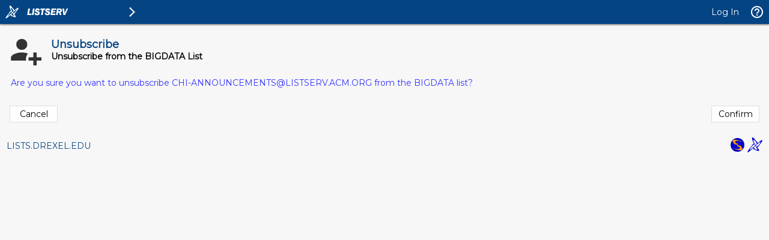

--- FILE ---
content_type: application/javascript
request_url: https://lists.drexel.edu/archives/js/tablesorter/jquery.tablesorter.combined.min.js
body_size: 85345
content:
/*! tablesorter (FORK) - updated 10-04-2015 (v2.23.5)*/
!function(a){"function"==typeof define&&define.amd?define(["jquery"],a):"object"==typeof module&&"object"==typeof module.exports?module.exports=a(require("jquery")):a(jQuery)}(function(a){return function(a){"use strict";a.extend({tablesorter:new function(){function b(b,c,d,e){for(var f,g,h=q.parsers.length,i=!1,j="",k=!0;""===j&&k;)d++,c[d]?(i=c[d].cells[e],j=q.getElementText(b,i,e),g=a(i),b.debug&&console.log("Checking if value was empty on row "+d+", column: "+e+': "'+j+'"')):k=!1;for(;--h>=0;)if(f=q.parsers[h],f&&"text"!==f.id&&f.is&&f.is(j,b.table,i,g))return f;return q.getParserById("text")}function c(a,c){var d,e,f,g,h,i,j,k,l,m,n,o,p=a.table,r=0,s={};if(a.$tbodies=a.$table.children("tbody:not(."+a.cssInfoBlock+")"),n="undefined"==typeof c?a.$tbodies:c,o=n.length,0===o)return a.debug?console.warn("Warning: *Empty table!* Not building a parser cache"):"";for(a.debug&&(m=new Date,console[console.group?"group":"log"]("Detecting parsers for each column")),e={extractors:[],parsers:[]};o>r;){if(d=n[r].rows,d.length)for(f=a.columns,g=0;f>g;g++)h=a.$headerIndexed[g],i=q.getColumnData(p,a.headers,g),l=q.getParserById(q.getData(h,i,"extractor")),k=q.getParserById(q.getData(h,i,"sorter")),j="false"===q.getData(h,i,"parser"),a.empties[g]=(q.getData(h,i,"empty")||a.emptyTo||(a.emptyToBottom?"bottom":"top")).toLowerCase(),a.strings[g]=(q.getData(h,i,"string")||a.stringTo||"max").toLowerCase(),j&&(k=q.getParserById("no-parser")),l||(l=!1),k||(k=b(a,d,-1,g)),a.debug&&(s["("+g+") "+h.text()]={parser:k.id,extractor:l?l.id:"none",string:a.strings[g],empty:a.empties[g]}),e.parsers[g]=k,e.extractors[g]=l;r+=e.parsers.length?o:1}a.debug&&(q.isEmptyObject(s)?console.warn("  No parsers detected!"):console[console.table?"table":"log"](s),console.log("Completed detecting parsers"+q.benchmark(m)),console.groupEnd&&console.groupEnd()),a.parsers=e.parsers,a.extractors=e.extractors}function d(b,c,d){var e,f,g,h,i,j,k,l,m,n,o,p,r,s,t=b.config,u=t.parsers;if(t.$tbodies=t.$table.children("tbody:not(."+t.cssInfoBlock+")"),k="undefined"==typeof d?t.$tbodies:d,t.cache={},t.totalRows=0,!u)return t.debug?console.warn("Warning: *Empty table!* Not building a cache"):"";for(t.debug&&(n=new Date),t.showProcessing&&q.isProcessing(b,!0),j=0;j<k.length;j++){for(s=[],e=t.cache[j]={normalized:[]},o=k[j]&&k[j].rows.length||0,h=0;o>h;++h)if(p={child:[],raw:[]},l=a(k[j].rows[h]),m=[],l.hasClass(t.cssChildRow)&&0!==h)for(f=e.normalized.length-1,r=e.normalized[f][t.columns],r.$row=r.$row.add(l),l.prev().hasClass(t.cssChildRow)||l.prev().addClass(q.css.cssHasChild),g=l.children("th, td"),f=r.child.length,r.child[f]=[],i=0;i<t.columns;i++)r.child[f][i]=q.getParsedText(t,g[i],i);else{for(p.$row=l,p.order=h,i=0;i<t.columns;++i)"undefined"!=typeof u[i]?(f=q.getElementText(t,l[0].cells[i],i),p.raw.push(f),g=q.getParsedText(t,l[0].cells[i],i,f),m.push(g),"numeric"===(u[i].type||"").toLowerCase()&&(s[i]=Math.max(Math.abs(g)||0,s[i]||0))):t.debug&&console.warn("No parser found for cell:",l[0].cells[i],"does it have a header?");m[t.columns]=p,e.normalized.push(m)}e.colMax=s,t.totalRows+=e.normalized.length}t.showProcessing&&q.isProcessing(b),t.debug&&console.log("Building cache for "+o+" rows"+q.benchmark(n)),a.isFunction(c)&&c(b)}function e(a){return/^d/i.test(a)||1===a}function f(b){var c,d,f,g,i,j,k,l;for(b.headerList=[],b.headerContent=[],b.debug&&(k=new Date),b.columns=q.computeColumnIndex(b.$table.children("thead, tfoot").children("tr")),g=b.cssIcon?'<i class="'+(b.cssIcon===q.css.icon?q.css.icon:b.cssIcon+" "+q.css.icon)+'"></i>':"",b.$headers=a(a.map(b.$table.find(b.selectorHeaders),function(h,k){return d=a(h),d.parent().hasClass(b.cssIgnoreRow)?void 0:(c=q.getColumnData(b.table,b.headers,k,!0),b.headerContent[k]=d.html(),""===b.headerTemplate||d.find("."+q.css.headerIn).length||(i=b.headerTemplate.replace(q.regex.templateContent,d.html()).replace(q.regex.templateIcon,d.find("."+q.css.icon).length?"":g),b.onRenderTemplate&&(f=b.onRenderTemplate.apply(d,[k,i]),f&&"string"==typeof f&&(i=f)),d.html('<div class="'+q.css.headerIn+'">'+i+"</div>")),b.onRenderHeader&&b.onRenderHeader.apply(d,[k,b,b.$table]),h.column=parseInt(d.attr("data-column"),10),h.order=e(q.getData(d,c,"sortInitialOrder")||b.sortInitialOrder)?[1,0,2]:[0,1,2],h.count=-1,h.lockedOrder=!1,j=q.getData(d,c,"lockedOrder")||!1,"undefined"!=typeof j&&j!==!1&&(h.order=h.lockedOrder=e(j)?[1,1,1]:[0,0,0]),d.addClass(q.css.header+" "+b.cssHeader),b.headerList[k]=h,d.parent().addClass(q.css.headerRow+" "+b.cssHeaderRow).attr("role","row"),b.tabIndex&&d.attr("tabindex",0),h)})),b.$headerIndexed=[],l=0;l<b.columns;l++)d=b.$headers.filter('[data-column="'+l+'"]'),b.$headerIndexed[l]=d.not(".sorter-false").length?d.not(".sorter-false").filter(":last"):d.filter(":last");b.$table.find(b.selectorHeaders).attr({scope:"col",role:"columnheader"}),h(b.table),b.debug&&(console.log("Built headers:"+q.benchmark(k)),console.log(b.$headers))}function g(a,b,e){var f=a.config;f.$table.find(f.selectorRemove).remove(),c(f),d(a),o(f,b,e)}function h(a){var b,c,d,e,f=a.config,g=f.$headers.length;for(b=0;g>b;b++)d=f.$headers.eq(b),e=q.getColumnData(a,f.headers,b,!0),c="false"===q.getData(d,e,"sorter")||"false"===q.getData(d,e,"parser"),d[0].sortDisabled=c,d[c?"addClass":"removeClass"]("sorter-false").attr("aria-disabled",""+c),f.tabIndex&&(c?d.removeAttr("tabindex"):d.attr("tabindex","0")),a.id&&(c?d.removeAttr("aria-controls"):d.attr("aria-controls",a.id))}function i(b){var c,d,e,f,g,h,i,j,k=b.config,l=k.sortList,m=l.length,n=q.css.sortNone+" "+k.cssNone,o=[q.css.sortAsc+" "+k.cssAsc,q.css.sortDesc+" "+k.cssDesc],p=[k.cssIconAsc,k.cssIconDesc,k.cssIconNone],r=["ascending","descending"],s=a(b).find("tfoot tr").children().add(a(k.namespace+"_extra_headers")).removeClass(o.join(" "));for(k.$headers.removeClass(o.join(" ")).addClass(n).attr("aria-sort","none").find("."+q.css.icon).removeClass(p.join(" ")).addClass(p[2]),e=0;m>e;e++)if(2!==l[e][1]&&(c=k.lastClickedIndex>0?k.$headers.filter(":gt("+(k.lastClickedIndex-1)+")"):k.$headers,c=c.not(".sorter-false").filter('[data-column="'+l[e][0]+'"]'+(1===m?":last":"")),c.length)){for(f=0;f<c.length;f++)c[f].sortDisabled||c.eq(f).removeClass(n).addClass(o[l[e][1]]).attr("aria-sort",r[l[e][1]]).find("."+q.css.icon).removeClass(p[2]).addClass(p[l[e][1]]);s.length&&s.filter('[data-column="'+l[e][0]+'"]').removeClass(n).addClass(o[l[e][1]])}for(m=k.$headers.length,g=k.$headers.not(".sorter-false"),e=0;m>e;e++)h=g.eq(e),h.length&&(d=g[e],i=d.order[(d.count+1)%(k.sortReset?3:2)],j=a.trim(h.text())+": "+q.language[h.hasClass(q.css.sortAsc)?"sortAsc":h.hasClass(q.css.sortDesc)?"sortDesc":"sortNone"]+q.language[0===i?"nextAsc":1===i?"nextDesc":"nextNone"],h.attr("aria-label",j))}function j(b,c){var d,e,f,g,h,i,j,k,l=b.config,m=c||l.sortList,n=m.length;for(l.sortList=[],h=0;n>h;h++)if(k=m[h],d=parseInt(k[0],10),d<l.columns&&l.$headerIndexed[d]){switch(g=l.$headerIndexed[d][0],e=(""+k[1]).match(/^(1|d|s|o|n)/),e=e?e[0]:""){case"1":case"d":e=1;break;case"s":e=i||0;break;case"o":j=g.order[(i||0)%(l.sortReset?3:2)],e=0===j?1:1===j?0:2;break;case"n":g.count=g.count+1,e=g.order[g.count%(l.sortReset?3:2)];break;default:e=0}i=0===h?e:i,f=[d,parseInt(e,10)||0],l.sortList.push(f),e=a.inArray(f[1],g.order),g.count=e>=0?e:f[1]%(l.sortReset?3:2)}}function k(a,b){return a&&a[b]?a[b].type||"":""}function l(b,c,d){if(b.isUpdating)return setTimeout(function(){l(b,c,d)},50);var e,f,g,h,j,k,n,o=b.config,p=!d[o.sortMultiSortKey],r=o.$table,s=o.$headers.length;if(r.trigger("sortStart",b),c.count=d[o.sortResetKey]?2:(c.count+1)%(o.sortReset?3:2),o.sortRestart)for(f=c,g=0;s>g;g++)n=o.$headers.eq(g),n[0]===f||!p&&n.is("."+q.css.sortDesc+",."+q.css.sortAsc)||(n[0].count=-1);if(f=parseInt(a(c).attr("data-column"),10),p){if(o.sortList=[],null!==o.sortForce)for(e=o.sortForce,h=0;h<e.length;h++)e[h][0]!==f&&o.sortList.push(e[h]);if(j=c.order[c.count],2>j&&(o.sortList.push([f,j]),c.colSpan>1))for(h=1;h<c.colSpan;h++)o.sortList.push([f+h,j])}else{if(o.sortAppend&&o.sortList.length>1)for(h=0;h<o.sortAppend.length;h++)k=q.isValueInArray(o.sortAppend[h][0],o.sortList),k>=0&&o.sortList.splice(k,1);if(q.isValueInArray(f,o.sortList)>=0)for(h=0;h<o.sortList.length;h++)k=o.sortList[h],j=o.$headerIndexed[k[0]][0],k[0]===f&&(k[1]=j.order[c.count],2===k[1]&&(o.sortList.splice(h,1),j.count=-1));else if(j=c.order[c.count],2>j&&(o.sortList.push([f,j]),c.colSpan>1))for(h=1;h<c.colSpan;h++)o.sortList.push([f+h,j])}if(null!==o.sortAppend)for(e=o.sortAppend,h=0;h<e.length;h++)e[h][0]!==f&&o.sortList.push(e[h]);r.trigger("sortBegin",b),setTimeout(function(){i(b),m(b),q.appendCache(o),r.trigger("sortEnd",b)},1)}function m(a){var b,c,d,e,f,g,h,i,j,l,m,n=0,o=a.config,p=o.textSorter||"",r=o.sortList,s=r.length,t=o.$tbodies.length;if(!o.serverSideSorting&&!q.isEmptyObject(o.cache)){for(o.debug&&(f=new Date),c=0;t>c;c++)g=o.cache[c].colMax,h=o.cache[c].normalized,h.sort(function(c,f){for(b=0;s>b;b++){if(e=r[b][0],i=r[b][1],n=0===i,o.sortStable&&c[e]===f[e]&&1===s)return c[o.columns].order-f[o.columns].order;if(d=/n/i.test(k(o.parsers,e)),d&&o.strings[e]?(d="boolean"==typeof o.string[o.strings[e]]?(n?1:-1)*(o.string[o.strings[e]]?-1:1):o.strings[e]?o.string[o.strings[e]]||0:0,j=o.numberSorter?o.numberSorter(c[e],f[e],n,g[e],a):q["sortNumeric"+(n?"Asc":"Desc")](c[e],f[e],d,g[e],e,a)):(l=n?c:f,m=n?f:c,j="function"==typeof p?p(l[e],m[e],n,e,a):"object"==typeof p&&p.hasOwnProperty(e)?p[e](l[e],m[e],n,e,a):q["sortNatural"+(n?"Asc":"Desc")](c[e],f[e],e,a,o)),j)return j}return c[o.columns].order-f[o.columns].order});o.debug&&console.log("Sorting on "+r.toString()+" and dir "+i+" time"+q.benchmark(f))}}function n(b,c){b.table.isUpdating&&b.$table.trigger("updateComplete",b.table),a.isFunction(c)&&c(b.table)}function o(b,c,d){var e=a.isArray(c)?c:b.sortList,f="undefined"==typeof c?b.resort:c;f===!1||b.serverSideSorting||b.table.isProcessing?(n(b,d),q.applyWidget(b.table,!1)):e.length?b.$table.trigger("sorton",[e,function(){n(b,d)},!0]):b.$table.trigger("sortReset",[function(){n(b,d),q.applyWidget(b.table,!1)}])}function p(b){var c=b.config,d=c.$table,e="sortReset update updateRows updateAll updateHeaders addRows updateCell updateComplete sorton appendCache updateCache applyWidgetId applyWidgets refreshWidgets destroy mouseup mouseleave ".split(" ").join(c.namespace+" ");d.unbind(e.replace(q.regex.spaces," ")).bind("sortReset"+c.namespace,function(a,b){a.stopPropagation(),q.sortReset(this.config,b)}).bind("updateAll"+c.namespace,function(a,b,c){a.stopPropagation(),q.updateAll(this.config,b,c)}).bind("update"+c.namespace+" updateRows"+c.namespace,function(a,b,c){a.stopPropagation(),q.update(this.config,b,c)}).bind("updateHeaders"+c.namespace,function(a,b){a.stopPropagation(),q.updateHeaders(this.config,b)}).bind("updateCell"+c.namespace,function(a,b,c,d){a.stopPropagation(),q.updateCell(this.config,b,c,d)}).bind("addRows"+c.namespace,function(a,b,c,d){a.stopPropagation(),q.addRows(this.config,b,c,d)}).bind("updateComplete"+c.namespace,function(){b.isUpdating=!1}).bind("sorton"+c.namespace,function(a,b,c,d){a.stopPropagation(),q.sortOn(this.config,b,c,d)}).bind("appendCache"+c.namespace,function(c,d,e){c.stopPropagation(),q.appendCache(this.config,e),a.isFunction(d)&&d(b)}).bind("updateCache"+c.namespace,function(a,b,c){a.stopPropagation(),q.updateCache(this.config,b,c)}).bind("applyWidgetId"+c.namespace,function(a,c){a.stopPropagation(),q.getWidgetById(c).format(b,this.config,this.config.widgetOptions)}).bind("applyWidgets"+c.namespace,function(a,c){a.stopPropagation(),q.applyWidget(b,c)}).bind("refreshWidgets"+c.namespace,function(a,c,d){a.stopPropagation(),q.refreshWidgets(b,c,d)}).bind("destroy"+c.namespace,function(a,c,d){a.stopPropagation(),q.destroy(b,c,d)}).bind("resetToLoadState"+c.namespace,function(d){d.stopPropagation(),q.removeWidget(b,!0,!1),c=a.extend(!0,q.defaults,c.originalSettings),b.hasInitialized=!1,q.setup(b,c)})}var q=this;q.version="2.23.5",q.parsers=[],q.widgets=[],q.defaults={theme:"default",widthFixed:!1,showProcessing:!1,headerTemplate:"{content}",onRenderTemplate:null,onRenderHeader:null,cancelSelection:!0,tabIndex:!0,dateFormat:"mmddyyyy",sortMultiSortKey:"shiftKey",sortResetKey:"ctrlKey",usNumberFormat:!0,delayInit:!1,serverSideSorting:!1,resort:!0,headers:{},ignoreCase:!0,sortForce:null,sortList:[],sortAppend:null,sortStable:!1,sortInitialOrder:"asc",sortLocaleCompare:!1,sortReset:!1,sortRestart:!1,emptyTo:"bottom",stringTo:"max",textExtraction:"basic",textAttribute:"data-text",textSorter:null,numberSorter:null,widgets:[],widgetOptions:{zebra:["even","odd"]},initWidgets:!0,widgetClass:"widget-{name}",initialized:null,tableClass:"",cssAsc:"",cssDesc:"",cssNone:"",cssHeader:"",cssHeaderRow:"",cssProcessing:"",cssChildRow:"tablesorter-childRow",cssIcon:"tablesorter-icon",cssIconNone:"",cssIconAsc:"",cssIconDesc:"",cssInfoBlock:"tablesorter-infoOnly",cssNoSort:"tablesorter-noSort",cssIgnoreRow:"tablesorter-ignoreRow",pointerClick:"click",pointerDown:"mousedown",pointerUp:"mouseup",selectorHeaders:"> thead th, > thead td",selectorSort:"th, td",selectorRemove:".remove-me",debug:!1,headerList:[],empties:{},strings:{},parsers:[]},q.css={table:"tablesorter",cssHasChild:"tablesorter-hasChildRow",childRow:"tablesorter-childRow",colgroup:"tablesorter-colgroup",header:"tablesorter-header",headerRow:"tablesorter-headerRow",headerIn:"tablesorter-header-inner",icon:"tablesorter-icon",processing:"tablesorter-processing",sortAsc:"tablesorter-headerAsc",sortDesc:"tablesorter-headerDesc",sortNone:"tablesorter-headerUnSorted"},q.language={sortAsc:"Ascending sort applied, ",sortDesc:"Descending sort applied, ",sortNone:"No sort applied, ",nextAsc:"activate to apply an ascending sort",nextDesc:"activate to apply a descending sort",nextNone:"activate to remove the sort"},q.regex={templateContent:/\{content\}/g,templateIcon:/\{icon\}/g,templateName:/\{name\}/i,spaces:/\s+/g,nonWord:/\W/g,formElements:/(input|select|button|textarea)/i},q.instanceMethods={},q.isEmptyObject=function(a){for(var b in a)return!1;return!0},q.getElementText=function(b,c,d){if(!c)return"";var e,f=b.textExtraction||"",g=c.jquery?c:a(c);return"string"==typeof f?"basic"===f&&"undefined"!=typeof(e=g.attr(b.textAttribute))?a.trim(e):a.trim(c.textContent||g.text()):"function"==typeof f?a.trim(f(g[0],b.table,d)):"function"==typeof(e=q.getColumnData(b.table,f,d))?a.trim(e(g[0],b.table,d)):a.trim(g[0].textContent||g.text())},q.getParsedText=function(a,b,c,d){"undefined"==typeof d&&(d=q.getElementText(a,b,c));var e=""+d,f=a.parsers[c],g=a.extractors[c];return f&&(g&&"function"==typeof g.format&&(d=g.format(d,a.table,b,c)),e="no-parser"===f.id?"":f.format(""+d,a.table,b,c),a.ignoreCase&&"string"==typeof e&&(e=e.toLowerCase())),e},q.construct=function(b){return this.each(function(){var c=this,d=a.extend(!0,{},q.defaults,b,q.instanceMethods);d.originalSettings=b,!c.hasInitialized&&q.buildTable&&"TABLE"!==this.nodeName?q.buildTable(c,d):q.setup(c,d)})},q.setup=function(b,e){if(!b||!b.tHead||0===b.tBodies.length||b.hasInitialized===!0)return void(e.debug&&(b.hasInitialized?console.warn("Stopping initialization. Tablesorter has already been initialized"):console.error("Stopping initialization! No table, thead or tbody")));var g="",h=a(b),j=a.metadata;b.hasInitialized=!1,b.isProcessing=!0,b.config=e,a.data(b,"tablesorter",e),e.debug&&(console[console.group?"group":"log"]("Initializing tablesorter"),a.data(b,"startoveralltimer",new Date)),e.supportsDataObject=function(a){return a[0]=parseInt(a[0],10),a[0]>1||1===a[0]&&parseInt(a[1],10)>=4}(a.fn.jquery.split(".")),e.string={max:1,min:-1,emptymin:1,emptymax:-1,zero:0,none:0,"null":0,top:!0,bottom:!1},e.emptyTo=e.emptyTo.toLowerCase(),e.stringTo=e.stringTo.toLowerCase(),/tablesorter\-/.test(h.attr("class"))||(g=""!==e.theme?" tablesorter-"+e.theme:""),e.table=b,e.$table=h.addClass(q.css.table+" "+e.tableClass+g).attr("role","grid"),e.$headers=h.find(e.selectorHeaders),e.namespace?e.namespace="."+e.namespace.replace(q.regex.nonWord,""):e.namespace=".tablesorter"+Math.random().toString(16).slice(2),e.$table.children().children("tr").attr("role","row"),e.$tbodies=h.children("tbody:not(."+e.cssInfoBlock+")").attr({"aria-live":"polite","aria-relevant":"all"}),e.$table.children("caption").length&&(g=e.$table.children("caption")[0],g.id||(g.id=e.namespace.slice(1)+"caption"),e.$table.attr("aria-labelledby",g.id)),e.widgetInit={},e.textExtraction=e.$table.attr("data-text-extraction")||e.textExtraction||"basic",f(e),q.fixColumnWidth(b),q.applyWidgetOptions(b,e),c(e),e.totalRows=0,e.delayInit||d(b),q.bindEvents(b,e.$headers,!0),p(b),e.supportsDataObject&&"undefined"!=typeof h.data().sortlist?e.sortList=h.data().sortlist:j&&h.metadata()&&h.metadata().sortlist&&(e.sortList=h.metadata().sortlist),q.applyWidget(b,!0),e.sortList.length>0?h.trigger("sorton",[e.sortList,{},!e.initWidgets,!0]):(i(b),e.initWidgets&&q.applyWidget(b,!1)),e.showProcessing&&h.unbind("sortBegin"+e.namespace+" sortEnd"+e.namespace).bind("sortBegin"+e.namespace+" sortEnd"+e.namespace,function(a){clearTimeout(e.processTimer),q.isProcessing(b),"sortBegin"===a.type&&(e.processTimer=setTimeout(function(){q.isProcessing(b,!0)},500))}),b.hasInitialized=!0,b.isProcessing=!1,e.debug&&(console.log("Overall initialization time: "+q.benchmark(a.data(b,"startoveralltimer"))),e.debug&&console.groupEnd&&console.groupEnd()),h.trigger("tablesorter-initialized",b),"function"==typeof e.initialized&&e.initialized(b)},q.fixColumnWidth=function(b){b=a(b)[0];var c,d,e,f,g,h=b.config,i=h.$table.children("colgroup");if(i.length&&i.hasClass(q.css.colgroup)&&i.remove(),h.widthFixed&&0===h.$table.children("colgroup").length){for(i=a('<colgroup class="'+q.css.colgroup+'">'),c=h.$table.width(),e=h.$tbodies.find("tr:first").children(":visible"),f=e.length,g=0;f>g;g++)d=parseInt(e.eq(g).width()/c*1e3,10)/10+"%",i.append(a("<col>").css("width",d));h.$table.prepend(i)}},q.getColumnData=function(b,c,d,e,f){if("undefined"!=typeof c&&null!==c){b=a(b)[0];var g,h,i=b.config,j=f||i.$headers,k=i.$headerIndexed&&i.$headerIndexed[d]||j.filter('[data-column="'+d+'"]:last');if(c[d])return e?c[d]:c[j.index(k)];for(h in c)if("string"==typeof h&&(g=k.filter(h).add(k.find(h)),g.length))return c[h]}},q.computeColumnIndex=function(b){var c,d,e,f,g,h,i,j,k,l,m,n,o=[],p=[],q={};for(c=0;c<b.length;c++)for(i=b[c].cells,d=0;d<i.length;d++){for(h=i[d],g=a(h),j=h.parentNode.rowIndex,k=j+"-"+g.index(),l=h.rowSpan||1,m=h.colSpan||1,"undefined"==typeof o[j]&&(o[j]=[]),e=0;e<o[j].length+1;e++)if("undefined"==typeof o[j][e]){n=e;break}for(q[k]=n,g.attr({"data-column":n}),e=j;j+l>e;e++)for("undefined"==typeof o[e]&&(o[e]=[]),p=o[e],f=n;n+m>f;f++)p[f]="x"}return p.length},q.isProcessing=function(b,c,d){b=a(b);var e=b[0].config,f=d||b.find("."+q.css.header);c?("undefined"!=typeof d&&e.sortList.length>0&&(f=f.filter(function(){return this.sortDisabled?!1:q.isValueInArray(parseFloat(a(this).attr("data-column")),e.sortList)>=0})),b.add(f).addClass(q.css.processing+" "+e.cssProcessing)):b.add(f).removeClass(q.css.processing+" "+e.cssProcessing)},q.processTbody=function(b,c,d){b=a(b)[0];var e;return d?(b.isProcessing=!0,c.before('<colgroup class="tablesorter-savemyplace"/>'),e=a.fn.detach?c.detach():c.remove()):(e=a(b).find("colgroup.tablesorter-savemyplace"),c.insertAfter(e),e.remove(),void(b.isProcessing=!1))},q.clearTableBody=function(b){a(b)[0].config.$tbodies.children().detach()},q.bindEvents=function(b,c,e){b=a(b)[0];var f,g=null,h=b.config;e!==!0&&(c.addClass(h.namespace.slice(1)+"_extra_headers"),f=a.fn.closest?c.closest("table")[0]:c.parents("table")[0],f&&"TABLE"===f.nodeName&&f!==b&&a(f).addClass(h.namespace.slice(1)+"_extra_table")),f=(h.pointerDown+" "+h.pointerUp+" "+h.pointerClick+" sort keyup ").replace(q.regex.spaces," ").split(" ").join(h.namespace+" "),c.find(h.selectorSort).add(c.filter(h.selectorSort)).unbind(f).bind(f,function(e,f){var i,j,k,m=a(e.target),n=" "+e.type+" ";if(!(1!==(e.which||e.button)&&!n.match(" "+h.pointerClick+" | sort | keyup ")||" keyup "===n&&13!==e.which||n.match(" "+h.pointerClick+" ")&&"undefined"!=typeof e.which||n.match(" "+h.pointerUp+" ")&&g!==e.target&&f!==!0)){if(n.match(" "+h.pointerDown+" "))return g=e.target,k=m.jquery.split("."),void("1"===k[0]&&k[1]<4&&e.preventDefault());if(g=null,q.regex.formElements.test(e.target.nodeName)||m.hasClass(h.cssNoSort)||m.parents("."+h.cssNoSort).length>0||m.parents("button").length>0)return!h.cancelSelection;h.delayInit&&q.isEmptyObject(h.cache)&&d(b),i=a.fn.closest?a(this).closest("th, td"):/TH|TD/.test(this.nodeName)?a(this):a(this).parents("th, td"),k=c.index(i),h.lastClickedIndex=0>k?i.attr("data-column"):k,j=h.$headers[h.lastClickedIndex],j&&!j.sortDisabled&&l(b,j,e)}}),h.cancelSelection&&c.attr("unselectable","on").bind("selectstart",!1).css({"user-select":"none",MozUserSelect:"none"})},q.sortReset=function(b,c){var d=b.table;b.sortList=[],i(d),m(d),q.appendCache(b),a.isFunction(c)&&c(d)},q.updateAll=function(a,b,c){var d=a.table;d.isUpdating=!0,q.refreshWidgets(d,!0,!0),f(a),q.bindEvents(d,a.$headers,!0),p(d),g(d,b,c)},q.update=function(a,b,c){var d=a.table;d.isUpdating=!0,h(d),g(d,b,c)},q.updateHeaders=function(a,b){a.table.isUpdating=!0,f(a),q.bindEvents(a.table,a.$headers,!0),n(a,b)},q.updateCell=function(b,c,d,e){b.table.isUpdating=!0,b.$table.find(b.selectorRemove).remove();var f,g,h,i,j=(b.table,b.$tbodies),k=a(c),l=j.index(a.fn.closest?k.closest("tbody"):k.parents("tbody").filter(":first")),m=b.cache[l],p=a.fn.closest?k.closest("tr"):k.parents("tr").filter(":first");c=k[0],j.length&&l>=0&&(g=j.eq(l).find("tr").index(p),i=m.normalized[g],h=k.index(),f=q.getParsedText(b,c,h),i[h]=f,i[b.columns].$row=p,"numeric"===(b.parsers[h].type||"").toLowerCase()&&(m.colMax[h]=Math.max(Math.abs(f)||0,m.colMax[h]||0)),f="undefined"!==d?d:b.resort,f!==!1?o(b,f,e):n(b,e))},q.addRows=function(b,d,e,f){var i,j,k,l,m,n,p,r="string"==typeof d&&1===b.$tbodies.length&&/<tr/.test(d||""),s=b.table;if(r)d=a(d),b.$tbodies.append(d);else if(!(d&&d instanceof jQuery&&(a.fn.closest?d.closest("table")[0]:d.parents("table")[0])===b.table))return b.debug&&console.error("addRows method requires (1) a jQuery selector reference to rows that have already been added to the table, or (2) row HTML string to be added to a table with only one tbody"),!1;if(s.isUpdating=!0,q.isEmptyObject(b.cache))h(s),g(s,e,f);else{for(n=d.filter("tr").attr("role","row").length,p=b.$tbodies.index(d.parents("tbody").filter(":first")),b.parsers&&b.parsers.length||c(b),i=0;n>i;i++){for(k=d[i].cells.length,m=[],l={child:[],$row:d.eq(i),order:b.cache[p].normalized.length},j=0;k>j;j++)m[j]=q.getParsedText(b,d[i].cells[j],j),"numeric"===(b.parsers[j].type||"").toLowerCase()&&(b.cache[p].colMax[j]=Math.max(Math.abs(m[j])||0,b.cache[p].colMax[j]||0));m.push(l),b.cache[p].normalized.push(m)}o(b,e,f)}},q.updateCache=function(a,b,e){a.parsers&&a.parsers.length||c(a,e),d(a.table,b,e)},q.appendCache=function(a,b){var c,d,e,f,g,h,i,j=a.table,k=a.widgetOptions,l=a.$tbodies,m=[],n=a.cache;if(q.isEmptyObject(n))return a.appender?a.appender(j,m):j.isUpdating?a.$table.trigger("updateComplete",j):"";for(a.debug&&(i=new Date),h=0;h<l.length;h++)if(e=l.eq(h),e.length){for(f=q.processTbody(j,e,!0),c=n[h].normalized,d=c.length,g=0;d>g;g++)m.push(c[g][a.columns].$row),a.appender&&(!a.pager||a.pager.removeRows&&k.pager_removeRows||a.pager.ajax)||f.append(c[g][a.columns].$row);q.processTbody(j,f,!1)}a.appender&&a.appender(j,m),a.debug&&console.log("Rebuilt table"+q.benchmark(i)),b||a.appender||q.applyWidget(j),j.isUpdating&&a.$table.trigger("updateComplete",j)},q.sortOn=function(b,c,e,f){var g=b.table;b.$table.trigger("sortStart",g),j(g,c),i(g),b.delayInit&&q.isEmptyObject(b.cache)&&d(g),b.$table.trigger("sortBegin",g),m(g),q.appendCache(b,f),b.$table.trigger("sortEnd",g),q.applyWidget(g),a.isFunction(e)&&e(g)},q.restoreHeaders=function(b){var c,d,e=a(b)[0].config,f=e.$table.find(e.selectorHeaders),g=f.length;for(c=0;g>c;c++)d=f.eq(c),d.find("."+q.css.headerIn).length&&d.html(e.headerContent[c])},q.destroy=function(b,c,d){if(b=a(b)[0],b.hasInitialized){q.removeWidget(b,!0,!1);var e,f=a(b),g=b.config,h=g.debug,i=f.find("thead:first"),j=i.find("tr."+q.css.headerRow).removeClass(q.css.headerRow+" "+g.cssHeaderRow),k=f.find("tfoot:first > tr").children("th, td");c===!1&&a.inArray("uitheme",g.widgets)>=0&&(f.trigger("applyWidgetId",["uitheme"]),f.trigger("applyWidgetId",["zebra"])),i.find("tr").not(j).remove(),e="sortReset update updateRows updateAll updateHeaders updateCell addRows updateComplete sorton appendCache updateCache applyWidgetId applyWidgets refreshWidgets destroy mouseup mouseleave keypress "+"sortBegin sortEnd resetToLoadState ".split(" ").join(g.namespace+" "),f.removeData("tablesorter").unbind(e.replace(q.regex.spaces," ")),g.$headers.add(k).removeClass([q.css.header,g.cssHeader,g.cssAsc,g.cssDesc,q.css.sortAsc,q.css.sortDesc,q.css.sortNone].join(" ")).removeAttr("data-column").removeAttr("aria-label").attr("aria-disabled","true"),j.find(g.selectorSort).unbind("mousedown mouseup keypress ".split(" ").join(g.namespace+" ").replace(q.regex.spaces," ")),q.restoreHeaders(b),f.toggleClass(q.css.table+" "+g.tableClass+" tablesorter-"+g.theme,c===!1),b.hasInitialized=!1,delete b.config.cache,"function"==typeof d&&d(b),h&&console.log("tablesorter has been removed")}},q.regex.chunk=/(^([+\-]?(?:\d*)(?:\.\d*)?(?:[eE][+\-]?\d+)?)?$|^0x[0-9a-f]+$|\d+)/gi,q.regex.chunks=/(^\\0|\\0$)/,q.regex.hex=/^0x[0-9a-f]+$/i,q.sortNatural=function(a,b){if(a===b)return 0;var c,d,e,f,g,h,i,j,k=q.regex;if(k.hex.test(b)){if(d=parseInt(a.match(k.hex),16),f=parseInt(b.match(k.hex),16),f>d)return-1;if(d>f)return 1}for(c=a.replace(k.chunk,"\\0$1\\0").replace(k.chunks,"").split("\\0"),e=b.replace(k.chunk,"\\0$1\\0").replace(k.chunks,"").split("\\0"),j=Math.max(c.length,e.length),i=0;j>i;i++){if(g=isNaN(c[i])?c[i]||0:parseFloat(c[i])||0,h=isNaN(e[i])?e[i]||0:parseFloat(e[i])||0,isNaN(g)!==isNaN(h))return isNaN(g)?1:-1;if(typeof g!=typeof h&&(g+="",h+=""),h>g)return-1;if(g>h)return 1}return 0},q.sortNaturalAsc=function(a,b,c,d,e){if(a===b)return 0;var f=e.string[e.empties[c]||e.emptyTo];return""===a&&0!==f?"boolean"==typeof f?f?-1:1:-f||-1:""===b&&0!==f?"boolean"==typeof f?f?1:-1:f||1:q.sortNatural(a,b)},q.sortNaturalDesc=function(a,b,c,d,e){if(a===b)return 0;var f=e.string[e.empties[c]||e.emptyTo];return""===a&&0!==f?"boolean"==typeof f?f?-1:1:f||1:""===b&&0!==f?"boolean"==typeof f?f?1:-1:-f||-1:q.sortNatural(b,a)},q.sortText=function(a,b){return a>b?1:b>a?-1:0},q.getTextValue=function(a,b,c){if(c){var d,e=a?a.length:0,f=c+b;for(d=0;e>d;d++)f+=a.charCodeAt(d);return b*f}return 0},q.sortNumericAsc=function(a,b,c,d,e,f){if(a===b)return 0;var g=f.config,h=g.string[g.empties[e]||g.emptyTo];return""===a&&0!==h?"boolean"==typeof h?h?-1:1:-h||-1:""===b&&0!==h?"boolean"==typeof h?h?1:-1:h||1:(isNaN(a)&&(a=q.getTextValue(a,c,d)),isNaN(b)&&(b=q.getTextValue(b,c,d)),a-b)},q.sortNumericDesc=function(a,b,c,d,e,f){if(a===b)return 0;var g=f.config,h=g.string[g.empties[e]||g.emptyTo];return""===a&&0!==h?"boolean"==typeof h?h?-1:1:h||1:""===b&&0!==h?"boolean"==typeof h?h?1:-1:-h||-1:(isNaN(a)&&(a=q.getTextValue(a,c,d)),isNaN(b)&&(b=q.getTextValue(b,c,d)),b-a)},q.sortNumeric=function(a,b){return a-b},q.characterEquivalents={a:"áàâãäąå",A:"ÁÀÂÃÄĄÅ",c:"çćč",C:"ÇĆČ",e:"éèêëěę",E:"ÉÈÊËĚĘ",i:"íìİîïı",I:"ÍÌİÎÏ",o:"óòôõöō",O:"ÓÒÔÕÖŌ",ss:"ß",SS:"ẞ",u:"úùûüů",U:"ÚÙÛÜŮ"},q.replaceAccents=function(a){var b,c="[",d=q.characterEquivalents;if(!q.characterRegex){q.characterRegexArray={};for(b in d)"string"==typeof b&&(c+=d[b],q.characterRegexArray[b]=new RegExp("["+d[b]+"]","g"));q.characterRegex=new RegExp(c+"]")}if(q.characterRegex.test(a))for(b in d)"string"==typeof b&&(a=a.replace(q.characterRegexArray[b],b));return a},q.isValueInArray=function(a,b){var c,d=b&&b.length||0;for(c=0;d>c;c++)if(b[c][0]===a)return c;return-1},q.addParser=function(a){var b,c=q.parsers.length,d=!0;for(b=0;c>b;b++)q.parsers[b].id.toLowerCase()===a.id.toLowerCase()&&(d=!1);d&&q.parsers.push(a)},q.addInstanceMethods=function(b){a.extend(q.instanceMethods,b)},q.getParserById=function(a){if("false"==a)return!1;var b,c=q.parsers.length;for(b=0;c>b;b++)if(q.parsers[b].id.toLowerCase()===a.toString().toLowerCase())return q.parsers[b];return!1},q.addWidget=function(a){q.widgets.push(a)},q.hasWidget=function(b,c){return b=a(b),b.length&&b[0].config&&b[0].config.widgetInit[c]||!1},q.getWidgetById=function(a){var b,c,d=q.widgets.length;for(b=0;d>b;b++)if(c=q.widgets[b],c&&c.hasOwnProperty("id")&&c.id.toLowerCase()===a.toLowerCase())return c},q.applyWidgetOptions=function(b,c){var d,e,f=c.widgets.length;if(f)for(d=0;f>d;d++)e=q.getWidgetById(c.widgets[d]),e&&"options"in e&&(c.widgetOptions=a.extend(!0,{},e.options,c.widgetOptions))},q.applyWidget=function(b,c,d){b=a(b)[0];var e,f,g,h,i,j,k,l,m,n,o=b.config,p=" "+o.table.className+" ",r=[];if(c===!1||!b.hasInitialized||!b.isApplyingWidgets&&!b.isUpdating){if(o.debug&&(k=new Date),n=new RegExp("\\s"+o.widgetClass.replace(q.regex.templateName,"([\\w-]+)")+"\\s","g"),p.match(n)&&(m=p.match(n)))for(f=m.length,e=0;f>e;e++)o.widgets.push(m[e].replace(n,"$1"));if(o.widgets.length){for(b.isApplyingWidgets=!0,o.widgets=a.grep(o.widgets,function(b,c){return a.inArray(b,o.widgets)===c}),g=o.widgets||[],f=g.length,e=0;f>e;e++)n=q.getWidgetById(g[e]),n&&n.id&&(n.priority||(n.priority=10),r[e]=n);for(r.sort(function(a,b){return a.priority<b.priority?-1:a.priority===b.priority?0:1}),f=r.length,o.debug&&console[console.group?"group":"log"]("Start "+(c?"initializing":"applying")+" widgets"),e=0;f>e;e++)h=r[e],h&&(i=h.id,j=!1,o.debug&&(l=new Date),(c||!o.widgetInit[i])&&(o.widgetInit[i]=!0,b.hasInitialized&&q.applyWidgetOptions(b,b.config),"init"in h&&(j=!0,o.debug&&console[console.group?"group":"log"]("Initializing "+i+" widget"),h.init(b,h,b.config,b.config.widgetOptions))),!c&&"format"in h&&(j=!0,o.debug&&console[console.group?"group":"log"]("Updating "+i+" widget"),h.format(b,b.config,b.config.widgetOptions,!1)),o.debug&&j&&(console.log("Completed "+(c?"initializing ":"applying ")+i+" widget"+q.benchmark(l)),console.groupEnd&&console.groupEnd()));o.debug&&console.groupEnd&&console.groupEnd(),c||"function"!=typeof d||d(b)}setTimeout(function(){b.isApplyingWidgets=!1,a.data(b,"lastWidgetApplication",new Date)},0),o.debug&&(m=o.widgets.length,console.log("Completed "+(c===!0?"initializing ":"applying ")+m+" widget"+(1!==m?"s":"")+q.benchmark(k)))}},q.removeWidget=function(b,c,d){b=a(b)[0];var e,f,g,h,i=b.config;if(c===!0)for(c=[],h=q.widgets.length,g=0;h>g;g++)f=q.widgets[g],f&&f.id&&c.push(f.id);else c=(a.isArray(c)?c.join(","):c||"").toLowerCase().split(/[\s,]+/);for(h=c.length,e=0;h>e;e++)f=q.getWidgetById(c[e]),g=a.inArray(c[e],i.widgets),f&&"remove"in f&&(i.debug&&g>=0&&console.log('Removing "'+c[e]+'" widget'),i.debug&&console.log((d?"Refreshing":"Removing")+' "'+c[e]+'" widget'),f.remove(b,i,i.widgetOptions,d),i.widgetInit[c[e]]=!1),g>=0&&d!==!0&&i.widgets.splice(g,1)},q.refreshWidgets=function(b,c,d){b=a(b)[0];var e,f=b.config,g=f.widgets,h=q.widgets,i=h.length,j=[],k=function(b){a(b).trigger("refreshComplete")};for(e=0;i>e;e++)h[e]&&h[e].id&&(c||a.inArray(h[e].id,g)<0)&&j.push(h[e].id);q.removeWidget(b,j.join(","),!0),d!==!0?(q.applyWidget(b,c||!1,k),c&&q.applyWidget(b,!1,k)):k(b)},q.getColumnText=function(b,c,d){b=a(b)[0];var e,f,g,h,i,j,k,l,m,n,o="function"==typeof d,p="all"===c,r={raw:[],parsed:[],$cell:[]},s=b.config;if(!q.isEmptyObject(s)){for(i=s.$tbodies.length,e=0;i>e;e++)for(g=s.cache[e].normalized,j=g.length,f=0;j>f;f++)n=!0,h=g[f],l=p?h.slice(0,s.columns):h[c],h=h[s.columns],k=p?h.raw:h.raw[c],m=p?h.$row.children():h.$row.children().eq(c),o&&(n=d({tbodyIndex:e,rowIndex:f,parsed:l,raw:k,$row:h.$row,$cell:m})),n!==!1&&(r.parsed.push(l),r.raw.push(k),r.$cell.push(m));return r}s.debug&&console.warn("No cache found - aborting getColumnText function!")},q.getData=function(b,c,d){var e,f,g="",h=a(b);return h.length?(e=a.metadata?h.metadata():!1,f=" "+(h.attr("class")||""),
"undefined"!=typeof h.data(d)||"undefined"!=typeof h.data(d.toLowerCase())?g+=h.data(d)||h.data(d.toLowerCase()):e&&"undefined"!=typeof e[d]?g+=e[d]:c&&"undefined"!=typeof c[d]?g+=c[d]:" "!==f&&f.match(" "+d+"-")&&(g=f.match(new RegExp("\\s"+d+"-([\\w-]+)"))[1]||""),a.trim(g)):""},q.regex.comma=/,/g,q.regex.digitNonUS=/[\s|\.]/g,q.regex.digitNegativeTest=/^\s*\([.\d]+\)/,q.regex.digitNegativeReplace=/^\s*\(([.\d]+)\)/,q.formatFloat=function(b,c){if("string"!=typeof b||""===b)return b;var d,e=c&&c.config?c.config.usNumberFormat!==!1:"undefined"!=typeof c?c:!0;return b=e?b.replace(q.regex.comma,""):b.replace(q.regex.digitNonUS,"").replace(q.regex.comma,"."),q.regex.digitNegativeTest.test(b)&&(b=b.replace(q.regex.digitNegativeReplace,"-$1")),d=parseFloat(b),isNaN(d)?a.trim(b):d},q.regex.digitTest=/^[\-+(]?\d+[)]?$/,q.regex.digitReplace=/[,.'"\s]/g,q.isDigit=function(a){return isNaN(a)?q.regex.digitTest.test(a.toString().replace(q.regex.digitReplace,"")):""!==a}}});var b=a.tablesorter;a.fn.extend({tablesorter:b.construct}),window.console&&window.console.log||(b.logs=[],console={},console.log=console.warn=console.error=console.table=function(){b.logs.push([Date.now(),arguments])}),b.log=function(){console.log(arguments)},b.benchmark=function(a){return" ("+((new Date).getTime()-a.getTime())+"ms)"},b.addParser({id:"no-parser",is:function(){return!1},format:function(){return""},type:"text"}),b.addParser({id:"text",is:function(){return!0},format:function(c,d){var e=d.config;return c&&(c=a.trim(e.ignoreCase?c.toLocaleLowerCase():c),c=e.sortLocaleCompare?b.replaceAccents(c):c),c},type:"text"}),b.regex.nondigit=/[^\w,. \-()]/g,b.addParser({id:"digit",is:function(a){return b.isDigit(a)},format:function(c,d){var e=b.formatFloat((c||"").replace(b.regex.nondigit,""),d);return c&&"number"==typeof e?e:c?a.trim(c&&d.config.ignoreCase?c.toLocaleLowerCase():c):c},type:"numeric"}),b.regex.currencyReplace=/[+\-,. ]/g,b.regex.currencyTest=/^\(?\d+[\u00a3$\u20ac\u00a4\u00a5\u00a2?.]|[\u00a3$\u20ac\u00a4\u00a5\u00a2?.]\d+\)?$/,b.addParser({id:"currency",is:function(a){return a=(a||"").replace(b.regex.currencyReplace,""),b.regex.currencyTest.test(a)},format:function(c,d){var e=b.formatFloat((c||"").replace(b.regex.nondigit,""),d);return c&&"number"==typeof e?e:c?a.trim(c&&d.config.ignoreCase?c.toLocaleLowerCase():c):c},type:"numeric"}),b.regex.urlProtocolTest=/^(https?|ftp|file):\/\//,b.regex.urlProtocolReplace=/(https?|ftp|file):\/\//,b.addParser({id:"url",is:function(a){return b.regex.urlProtocolTest.test(a)},format:function(c){return c?a.trim(c.replace(b.regex.urlProtocolReplace,"")):c},parsed:!0,type:"text"}),b.regex.dash=/-/g,b.regex.isoDate=/^\d{4}[\/\-]\d{1,2}[\/\-]\d{1,2}/,b.addParser({id:"isoDate",is:function(a){return b.regex.isoDate.test(a)},format:function(a,c){var d=a?new Date(a.replace(b.regex.dash,"/")):a;return d instanceof Date&&isFinite(d)?d.getTime():a},type:"numeric"}),b.regex.percent=/%/g,b.regex.percentTest=/(\d\s*?%|%\s*?\d)/,b.addParser({id:"percent",is:function(a){return b.regex.percentTest.test(a)&&a.length<15},format:function(a,c){return a?b.formatFloat(a.replace(b.regex.percent,""),c):a},type:"numeric"}),b.addParser({id:"image",is:function(a,b,c,d){return d.find("img").length>0},format:function(b,c,d){return a(d).find("img").attr(c.config.imgAttr||"alt")||b},parsed:!0,type:"text"}),b.regex.dateReplace=/(\S)([AP]M)$/i,b.regex.usLongDateTest1=/^[A-Z]{3,10}\.?\s+\d{1,2},?\s+(\d{4})(\s+\d{1,2}:\d{2}(:\d{2})?(\s+[AP]M)?)?$/i,b.regex.usLongDateTest2=/^\d{1,2}\s+[A-Z]{3,10}\s+\d{4}/i,b.addParser({id:"usLongDate",is:function(a){return b.regex.usLongDateTest1.test(a)||b.regex.usLongDateTest2.test(a)},format:function(a,c){var d=a?new Date(a.replace(b.regex.dateReplace,"$1 $2")):a;return d instanceof Date&&isFinite(d)?d.getTime():a},type:"numeric"}),b.regex.shortDateTest=/(^\d{1,2}[\/\s]\d{1,2}[\/\s]\d{4})|(^\d{4}[\/\s]\d{1,2}[\/\s]\d{1,2})/,b.regex.shortDateReplace=/[\-.,]/g,b.regex.shortDateXXY=/(\d{1,2})[\/\s](\d{1,2})[\/\s](\d{4})/,b.regex.shortDateYMD=/(\d{4})[\/\s](\d{1,2})[\/\s](\d{1,2})/,b.addParser({id:"shortDate",is:function(a){return a=(a||"").replace(b.regex.spaces," ").replace(b.regex.shortDateReplace,"/"),b.regex.shortDateTest.test(a)},format:function(a,c,d,e){if(a){var f,g,h=c.config,i=h.$headerIndexed[e],j=i.length&&i[0].dateFormat||b.getData(i,b.getColumnData(c,h.headers,e),"dateFormat")||h.dateFormat;return g=a.replace(b.regex.spaces," ").replace(b.regex.shortDateReplace,"/"),"mmddyyyy"===j?g=g.replace(b.regex.shortDateXXY,"$3/$1/$2"):"ddmmyyyy"===j?g=g.replace(b.regex.shortDateXXY,"$3/$2/$1"):"yyyymmdd"===j&&(g=g.replace(b.regex.shortDateYMD,"$1/$2/$3")),f=new Date(g),f instanceof Date&&isFinite(f)?f.getTime():a}return a},type:"numeric"}),b.regex.timeTest=/^(([0-2]?\d:[0-5]\d)|([0-1]?\d:[0-5]\d\s?([AP]M)))$/i,b.addParser({id:"time",is:function(a){return b.regex.timeTest.test(a)},format:function(a,c){var d=a?new Date("2000/01/01 "+a.replace(b.regex.dateReplace,"$1 $2")):a;return d instanceof Date&&isFinite(d)?d.getTime():a},type:"numeric"}),b.addParser({id:"metadata",is:function(){return!1},format:function(b,c,d){var e=c.config,f=e.parserMetadataName?e.parserMetadataName:"sortValue";return a(d).metadata()[f]},type:"numeric"}),b.addWidget({id:"zebra",priority:90,format:function(b,c,d){var e,f,g,h,i,j,k,l,m=new RegExp(c.cssChildRow,"i"),n=c.$tbodies.add(a(c.namespace+"_extra_table").children("tbody:not(."+c.cssInfoBlock+")"));for(c.debug&&(i=new Date),j=0;j<n.length;j++)for(g=0,e=n.eq(j).children("tr:visible").not(c.selectorRemove),l=e.length,k=0;l>k;k++)f=e.eq(k),m.test(f[0].className)||g++,h=g%2===0,f.removeClass(d.zebra[h?1:0]).addClass(d.zebra[h?0:1])},remove:function(a,c,d,e){if(!e){var f,g,h=c.$tbodies,i=(d.zebra||["even","odd"]).join(" ");for(f=0;f<h.length;f++)g=b.processTbody(a,h.eq(f),!0),g.children().removeClass(i),b.processTbody(a,g,!1)}}})}(jQuery),function(a,b,c){"use strict";var d=a.tablesorter||{};d.storage=function(d,e,f,g){d=a(d)[0];var h,i,j,k=!1,l={},m=d.config,n=m&&m.widgetOptions,o=g&&g.useSessionStorage||n&&n.storage_useSessionStorage?"sessionStorage":"localStorage",p=a(d),q=g&&g.id||p.attr(g&&g.group||n&&n.storage_group||"data-table-group")||n&&n.storage_tableId||d.id||a(".tablesorter").index(p),r=g&&g.url||p.attr(g&&g.page||n&&n.storage_page||"data-table-page")||n&&n.storage_fixedUrl||m&&m.fixedUrl||b.location.pathname;if(o in b)try{b[o].setItem("_tmptest","temp"),k=!0,b[o].removeItem("_tmptest")}catch(s){m&&m.debug&&console.warn(o+" is not supported in this browser")}return a.parseJSON&&(k?l=a.parseJSON(b[o][e]||"null")||{}:(i=c.cookie.split(/[;\s|=]/),h=a.inArray(e,i)+1,l=0!==h?a.parseJSON(i[h]||"null")||{}:{})),(f||""===f)&&b.JSON&&JSON.hasOwnProperty("stringify")?(l[r]||(l[r]={}),l[r][q]=f,k?b[o][e]=JSON.stringify(l):(j=new Date,j.setTime(j.getTime()+31536e6),c.cookie=e+"="+JSON.stringify(l).replace(/\"/g,'"')+"; expires="+j.toGMTString()+"; path=/"),void 0):l&&l[r]?l[r][q]:""}}(jQuery,window,document),function(a){"use strict";var b=a.tablesorter||{};b.themes={bootstrap:{table:"table table-bordered table-striped",caption:"caption",header:"bootstrap-header",sortNone:"",sortAsc:"",sortDesc:"",active:"",hover:"",icons:"",iconSortNone:"bootstrap-icon-unsorted",iconSortAsc:"icon-chevron-up glyphicon glyphicon-chevron-up",iconSortDesc:"icon-chevron-down glyphicon glyphicon-chevron-down",filterRow:"",footerRow:"",footerCells:"",even:"",odd:""},jui:{table:"ui-widget ui-widget-content ui-corner-all",caption:"ui-widget-content",header:"ui-widget-header ui-corner-all ui-state-default",sortNone:"",sortAsc:"",sortDesc:"",active:"ui-state-active",hover:"ui-state-hover",icons:"ui-icon",iconSortNone:"ui-icon-carat-2-n-s",iconSortAsc:"ui-icon-carat-1-n",iconSortDesc:"ui-icon-carat-1-s",filterRow:"",footerRow:"",footerCells:"",even:"ui-widget-content",odd:"ui-state-default"}},a.extend(b.css,{wrapper:"tablesorter-wrapper"}),b.addWidget({id:"uitheme",priority:10,format:function(c,d,e){var f,g,h,i,j,k,l,m,n,o,p,q,r=b.themes,s=d.$table.add(a(d.namespace+"_extra_table")),t=d.$headers.add(a(d.namespace+"_extra_headers")),u=d.theme||"jui",v=r[u]||{},w=a.trim([v.sortNone,v.sortDesc,v.sortAsc,v.active].join(" ")),x=a.trim([v.iconSortNone,v.iconSortDesc,v.iconSortAsc].join(" "));for(d.debug&&(i=new Date),s.hasClass("tablesorter-"+u)&&d.theme===d.appliedTheme&&e.uitheme_applied||(e.uitheme_applied=!0,n=r[d.appliedTheme]||{},q=!a.isEmptyObject(n),o=q?[n.sortNone,n.sortDesc,n.sortAsc,n.active].join(" "):"",p=q?[n.iconSortNone,n.iconSortDesc,n.iconSortAsc].join(" "):"",q&&(e.zebra[0]=a.trim(" "+e.zebra[0].replace(" "+n.even,"")),e.zebra[1]=a.trim(" "+e.zebra[1].replace(" "+n.odd,"")),d.$tbodies.children().removeClass([n.even,n.odd].join(" "))),v.even&&(e.zebra[0]+=" "+v.even),v.odd&&(e.zebra[1]+=" "+v.odd),s.children("caption").removeClass(n.caption||"").addClass(v.caption),l=s.removeClass((d.appliedTheme?"tablesorter-"+(d.appliedTheme||""):"")+" "+(n.table||"")).addClass("tablesorter-"+u+" "+(v.table||"")).children("tfoot"),d.appliedTheme=d.theme,l.length&&l.children("tr").removeClass(n.footerRow||"").addClass(v.footerRow).children("th, td").removeClass(n.footerCells||"").addClass(v.footerCells),t.removeClass((q?[n.header,n.hover,o].join(" "):"")||"").addClass(v.header).not(".sorter-false").unbind("mouseenter.tsuitheme mouseleave.tsuitheme").bind("mouseenter.tsuitheme mouseleave.tsuitheme",function(b){a(this)["mouseenter"===b.type?"addClass":"removeClass"](v.hover||"")}),t.each(function(){var c=a(this);c.find("."+b.css.wrapper).length||c.wrapInner('<div class="'+b.css.wrapper+'" style="position:relative;height:100%;width:100%"></div>')}),d.cssIcon&&t.find("."+b.css.icon).removeClass(q?[n.icons,p].join(" "):"").addClass(v.icons||""),s.hasClass("hasFilters")&&s.children("thead").children("."+b.css.filterRow).removeClass(q?n.filterRow||"":"").addClass(v.filterRow||"")),f=0;f<d.columns;f++)j=d.$headers.add(a(d.namespace+"_extra_headers")).not(".sorter-false").filter('[data-column="'+f+'"]'),k=b.css.icon?j.find("."+b.css.icon):a(),m=t.not(".sorter-false").filter('[data-column="'+f+'"]:last'),m.length&&(j.removeClass(w),k.removeClass(x),m[0].sortDisabled?k.removeClass(v.icons||""):(g=v.sortNone,h=v.iconSortNone,m.hasClass(b.css.sortAsc)?(g=[v.sortAsc,v.active].join(" "),h=v.iconSortAsc):m.hasClass(b.css.sortDesc)&&(g=[v.sortDesc,v.active].join(" "),h=v.iconSortDesc),j.addClass(g),k.addClass(h||"")));d.debug&&console.log("Applying "+u+" theme"+b.benchmark(i))},remove:function(a,c,d,e){if(d.uitheme_applied){var f=c.$table,g=c.appliedTheme||"jui",h=b.themes[g]||b.themes.jui,i=f.children("thead").children(),j=h.sortNone+" "+h.sortDesc+" "+h.sortAsc,k=h.iconSortNone+" "+h.iconSortDesc+" "+h.iconSortAsc;f.removeClass("tablesorter-"+g+" "+h.table),d.uitheme_applied=!1,e||(f.find(b.css.header).removeClass(h.header),i.unbind("mouseenter.tsuitheme mouseleave.tsuitheme").removeClass(h.hover+" "+j+" "+h.active).filter("."+b.css.filterRow).removeClass(h.filterRow),i.find("."+b.css.icon).removeClass(h.icons+" "+k))}}})}(jQuery),function(a){"use strict";var b=a.tablesorter||{};b.addWidget({id:"columns",priority:30,options:{columns:["primary","secondary","tertiary"]},format:function(c,d,e){var f,g,h,i,j,k,l,m,n=d.$table,o=d.$tbodies,p=d.sortList,q=p.length,r=e&&e.columns||["primary","secondary","tertiary"],s=r.length-1;for(l=r.join(" "),g=0;g<o.length;g++)f=b.processTbody(c,o.eq(g),!0),h=f.children("tr"),h.each(function(){if(j=a(this),"none"!==this.style.display&&(k=j.children().removeClass(l),p&&p[0]&&(k.eq(p[0][0]).addClass(r[0]),q>1)))for(m=1;q>m;m++)k.eq(p[m][0]).addClass(r[m]||r[s])}),b.processTbody(c,f,!1);if(i=e.columns_thead!==!1?["thead tr"]:[],e.columns_tfoot!==!1&&i.push("tfoot tr"),i.length&&(h=n.find(i.join(",")).children().removeClass(l),q))for(m=0;q>m;m++)h.filter('[data-column="'+p[m][0]+'"]').addClass(r[m]||r[s])},remove:function(c,d,e){var f,g,h=d.$tbodies,i=(e.columns||["primary","secondary","tertiary"]).join(" ");for(d.$headers.removeClass(i),d.$table.children("tfoot").children("tr").children("th, td").removeClass(i),f=0;f<h.length;f++)g=b.processTbody(c,h.eq(f),!0),g.children("tr").each(function(){a(this).children().removeClass(i)}),b.processTbody(c,g,!1)}})}(jQuery),function(a){"use strict";var b,c=a.tablesorter||{},d=c.css;a.extend(d,{filterRow:"tablesorter-filter-row",filter:"tablesorter-filter",filterDisabled:"disabled",filterRowHide:"hideme"}),c.addWidget({id:"filter",priority:50,options:{filter_childRows:!1,filter_childByColumn:!1,filter_childWithSibs:!0,filter_columnFilters:!0,filter_columnAnyMatch:!0,filter_cellFilter:"",filter_cssFilter:"",filter_defaultFilter:{},filter_excludeFilter:{},filter_external:"",filter_filteredRow:"filtered",filter_formatter:null,filter_functions:null,filter_hideEmpty:!0,filter_hideFilters:!1,filter_ignoreCase:!0,filter_liveSearch:!0,filter_onlyAvail:"filter-onlyAvail",filter_placeholder:{search:"",select:""},filter_reset:null,filter_saveFilters:!1,filter_searchDelay:300,filter_searchFiltered:!0,filter_selectSource:null,filter_startsWith:!1,filter_useParsedData:!1,filter_serversideFiltering:!1,filter_defaultAttrib:"data-value",filter_selectSourceSeparator:"|"},format:function(a,c,d){c.$table.hasClass("hasFilters")||b.init(a,c,d)},remove:function(b,e,f,g){var h,i,j=e.$table,k=e.$tbodies,l="addRows updateCell update updateRows updateComplete appendCache filterReset filterEnd search ".split(" ").join(e.namespace+"filter ");if(j.removeClass("hasFilters").unbind(l.replace(c.regex.spaces," ")).find("."+d.filterRow).remove(),!g){for(h=0;h<k.length;h++)i=c.processTbody(b,k.eq(h),!0),i.children().removeClass(f.filter_filteredRow).show(),c.processTbody(b,i,!1);f.filter_reset&&a(document).undelegate(f.filter_reset,"click"+e.namespace+"filter")}}}),b=c.filter={regex:{regex:/^\/((?:\\\/|[^\/])+)\/([mig]{0,3})?$/,child:/tablesorter-childRow/,filtered:/filtered/,type:/undefined|number/,exact:/(^[\"\'=]+)|([\"\'=]+$)/g,operators:/[<>=]/g,query:"(q|query)",wild01:/\?/g,wild0More:/\*/g,quote:/\"/g,isNeg1:/(>=?\s*-\d)/,isNeg2:/(<=?\s*\d)/},types:{or:function(c,d,e){if(b.regex.orTest.test(d.iFilter)||b.regex.orSplit.test(d.filter)){var f,g,h,i,j=a.extend({},d),k=d.index,l=d.parsed[k],m=d.filter.split(b.regex.orSplit),n=d.iFilter.split(b.regex.orSplit),o=m.length;for(f=0;o>f;f++){j.nestedFilters=!0,j.filter=""+(b.parseFilter(c,m[f],k,l)||""),j.iFilter=""+(b.parseFilter(c,n[f],k,l)||""),h="("+(b.parseFilter(c,j.filter,k,l)||"")+")";try{if(i=new RegExp(d.isMatch?h:"^"+h+"$",c.widgetOptions.filter_ignoreCase?"i":""),g=i.test(j.exact)||b.processTypes(c,j,e))return g}catch(p){return null}}return g||!1}return null},and:function(c,d,e){if(b.regex.andTest.test(d.filter)){var f,g,h,i,j,k=a.extend({},d),l=d.index,m=d.parsed[l],n=d.filter.split(b.regex.andSplit),o=d.iFilter.split(b.regex.andSplit),p=n.length;for(f=0;p>f;f++){k.nestedFilters=!0,k.filter=""+(b.parseFilter(c,n[f],l,m)||""),k.iFilter=""+(b.parseFilter(c,o[f],l,m)||""),i=("("+(b.parseFilter(c,k.filter,l,m)||"")+")").replace(b.regex.wild01,"\\S{1}").replace(b.regex.wild0More,"\\S*");try{j=new RegExp(d.isMatch?i:"^"+i+"$",c.widgetOptions.filter_ignoreCase?"i":""),h=j.test(k.exact)||b.processTypes(c,k,e),g=0===f?h:g&&h}catch(q){return null}}return g||!1}return null},regex:function(a,c){if(b.regex.regex.test(c.filter)){var d,e=c.filter_regexCache[c.index]||b.regex.regex.exec(c.filter),f=e instanceof RegExp;try{f||(c.filter_regexCache[c.index]=e=new RegExp(e[1],e[2])),d=e.test(c.exact)}catch(g){d=!1}return d}return null},operators:function(d,e){if(b.regex.operTest.test(e.iFilter)&&""!==e.iExact){var f,g,h,i=d.table,j=e.index,k=e.parsed[j],l=c.formatFloat(e.iFilter.replace(b.regex.operators,""),i),m=d.parsers[j],n=l;return(k||"numeric"===m.type)&&(h=a.trim(""+e.iFilter.replace(b.regex.operators,"")),g=b.parseFilter(d,h,j,!0),l="number"!=typeof g||""===g||isNaN(g)?l:g),!k&&"numeric"!==m.type||isNaN(l)||"undefined"==typeof e.cache?(h=isNaN(e.iExact)?e.iExact.replace(c.regex.nondigit,""):e.iExact,f=c.formatFloat(h,i)):f=e.cache,b.regex.gtTest.test(e.iFilter)?g=b.regex.gteTest.test(e.iFilter)?f>=l:f>l:b.regex.ltTest.test(e.iFilter)&&(g=b.regex.lteTest.test(e.iFilter)?l>=f:l>f),g||""!==n||(g=!0),g}return null},notMatch:function(c,d){if(b.regex.notTest.test(d.iFilter)){var e,f=d.iFilter.replace("!",""),g=b.parseFilter(c,f,d.index,d.parsed[d.index])||"";return b.regex.exact.test(g)?(g=g.replace(b.regex.exact,""),""===g?!0:a.trim(g)!==d.iExact):(e=d.iExact.search(a.trim(g)),""===g?!0:!(c.widgetOptions.filter_startsWith?0===e:e>=0))}return null},exact:function(c,d){if(b.regex.exact.test(d.iFilter)){var e=d.iFilter.replace(b.regex.exact,""),f=b.parseFilter(c,e,d.index,d.parsed[d.index])||"";return d.anyMatch?a.inArray(f,d.rowArray)>=0:f==d.iExact}return null},range:function(a,d){if(b.regex.toTest.test(d.iFilter)){var e,f,g,h,i=a.table,j=d.index,k=d.parsed[j],l=d.iFilter.split(b.regex.toSplit);return f=l[0].replace(c.regex.nondigit,"")||"",g=c.formatFloat(b.parseFilter(a,f,j,k),i),f=l[1].replace(c.regex.nondigit,"")||"",h=c.formatFloat(b.parseFilter(a,f,j,k),i),(k||"numeric"===a.parsers[j].type)&&(e=a.parsers[j].format(""+l[0],i,a.$headers.eq(j),j),g=""===e||isNaN(e)?g:e,e=a.parsers[j].format(""+l[1],i,a.$headers.eq(j),j),h=""===e||isNaN(e)?h:e),!k&&"numeric"!==a.parsers[j].type||isNaN(g)||isNaN(h)?(f=isNaN(d.iExact)?d.iExact.replace(c.regex.nondigit,""):d.iExact,e=c.formatFloat(f,i)):e=d.cache,g>h&&(f=g,g=h,h=f),e>=g&&h>=e||""===g||""===h}return null},wild:function(a,c){if(b.regex.wildOrTest.test(c.iFilter)){var d=c.index,e=c.parsed[d],f=""+(b.parseFilter(a,c.iFilter,d,e)||"");!b.regex.wildTest.test(f)&&c.nestedFilters&&(f=c.isMatch?f:"^("+f+")$");try{return new RegExp(f.replace(b.regex.wild01,"\\S{1}").replace(b.regex.wild0More,"\\S*"),a.widgetOptions.filter_ignoreCase?"i":"").test(c.exact)}catch(g){return null}}return null},fuzzy:function(a,c){if(b.regex.fuzzyTest.test(c.iFilter)){var d,e=0,f=c.iExact.length,g=c.iFilter.slice(1),h=b.parseFilter(a,g,c.index,c.parsed[c.index])||"";for(d=0;f>d;d++)c.iExact[d]===h[e]&&(e+=1);return e===h.length?!0:!1}return null}},init:function(e,f,g){c.language=a.extend(!0,{},{to:"to",or:"or",and:"and"},c.language);var h,i,j,k,l,m,n,o,p,q=b.regex;if(f.$table.addClass("hasFilters"),g.filter_searchTimer=null,g.filter_initTimer=null,g.filter_formatterCount=0,g.filter_formatterInit=[],g.filter_anyColumnSelector='[data-column="all"],[data-column="any"]',g.filter_multipleColumnSelector='[data-column*="-"],[data-column*=","]',n="\\{"+b.regex.query+"\\}",a.extend(q,{child:new RegExp(f.cssChildRow),filtered:new RegExp(g.filter_filteredRow),alreadyFiltered:new RegExp("(\\s+("+c.language.or+"|-|"+c.language.to+")\\s+)","i"),toTest:new RegExp("\\s+(-|"+c.language.to+")\\s+","i"),toSplit:new RegExp("(?:\\s+(?:-|"+c.language.to+")\\s+)","gi"),andTest:new RegExp("\\s+("+c.language.and+"|&&)\\s+","i"),andSplit:new RegExp("(?:\\s+(?:"+c.language.and+"|&&)\\s+)","gi"),orTest:/\|/,orSplit:new RegExp("(?:\\s+(?:"+c.language.or+")\\s+|\\|)","gi"),iQuery:new RegExp(n,"i"),igQuery:new RegExp(n,"ig"),operTest:/^[<>]=?/,gtTest:/>/,gteTest:/>=/,ltTest:/</,lteTest:/<=/,notTest:/^\!/,wildOrTest:/[\?\*\|]/,wildTest:/\?\*/,fuzzyTest:/^~/,exactTest:/[=\"\|!]/}),n=f.$headers.filter(".filter-false, .parser-false").length,g.filter_columnFilters!==!1&&n!==f.$headers.length&&b.buildRow(e,f,g),j="addRows updateCell update updateRows updateComplete appendCache filterReset filterEnd search ".split(" ").join(f.namespace+"filter "),f.$table.bind(j,function(c,h){return n=g.filter_hideEmpty&&a.isEmptyObject(f.cache)&&!(f.delayInit&&"appendCache"===c.type),f.$table.find("."+d.filterRow).toggleClass(g.filter_filteredRow,n),/(search|filter)/.test(c.type)||(c.stopPropagation(),b.buildDefault(e,!0)),"filterReset"===c.type?(f.$table.find("."+d.filter).add(g.filter_$externalFilters).val(""),b.searching(e,[])):"filterEnd"===c.type?b.buildDefault(e,!0):(h="search"===c.type?h:"updateComplete"===c.type?f.$table.data("lastSearch"):"",/(update|add)/.test(c.type)&&"updateComplete"!==c.type&&(f.lastCombinedFilter=null,f.lastSearch=[]),b.searching(e,h,!0)),!1}),g.filter_reset&&(g.filter_reset instanceof a?g.filter_reset.click(function(){f.$table.trigger("filterReset")}):a(g.filter_reset).length&&a(document).undelegate(g.filter_reset,"click"+f.namespace+"filter").delegate(g.filter_reset,"click"+f.namespace+"filter",function(){f.$table.trigger("filterReset")})),g.filter_functions)for(l=0;l<f.columns;l++)if(o=c.getColumnData(e,g.filter_functions,l))if(k=f.$headerIndexed[l].removeClass("filter-select"),p=!(k.hasClass("filter-false")||k.hasClass("parser-false")),h="",o===!0&&p)b.buildSelect(e,l);else if("object"==typeof o&&p){for(i in o)"string"==typeof i&&(h+=""===h?'<option value="">'+(k.data("placeholder")||k.attr("data-placeholder")||g.filter_placeholder.select||"")+"</option>":"",n=i,j=i,i.indexOf(g.filter_selectSourceSeparator)>=0&&(n=i.split(g.filter_selectSourceSeparator),j=n[1],n=n[0]),h+="<option "+(j===n?"":'data-function-name="'+i+'" ')+'value="'+n+'">'+j+"</option>");f.$table.find("thead").find("select."+d.filter+'[data-column="'+l+'"]').append(h),j=g.filter_selectSource,o="function"==typeof j?!0:c.getColumnData(e,j,l),o&&b.buildSelect(f.table,l,"",!0,k.hasClass(g.filter_onlyAvail))}b.buildDefault(e,!0),b.bindSearch(e,f.$table.find("."+d.filter),!0),g.filter_external&&b.bindSearch(e,g.filter_external),g.filter_hideFilters&&b.hideFilters(f),f.showProcessing&&(j="filterStart filterEnd ".split(" ").join(f.namespace+"filter "),f.$table.unbind(j.replace(c.regex.spaces," ")).bind(j,function(b,g){k=g?f.$table.find("."+d.header).filter("[data-column]").filter(function(){return""!==g[a(this).data("column")]}):"",c.isProcessing(e,"filterStart"===b.type,g?k:"")})),f.filteredRows=f.totalRows,j="tablesorter-initialized pagerBeforeInitialized ".split(" ").join(f.namespace+"filter "),f.$table.unbind(j.replace(c.regex.spaces," ")).bind(j,function(){var a=this.config.widgetOptions;m=b.setDefaults(e,f,a)||[],m.length&&(f.delayInit&&""===m.join("")||c.setFilters(e,m,!0)),f.$table.trigger("filterFomatterUpdate"),setTimeout(function(){a.filter_initialized||b.filterInitComplete(f)},100)}),f.pager&&f.pager.initialized&&!g.filter_initialized&&(f.$table.trigger("filterFomatterUpdate"),setTimeout(function(){b.filterInitComplete(f)},100))},formatterUpdated:function(a,b){var c=a.closest("table")[0].config.widgetOptions;c.filter_initialized||(c.filter_formatterInit[b]=1)},filterInitComplete:function(c){var d,e,f=c.widgetOptions,g=0,h=function(){f.filter_initialized=!0,c.$table.trigger("filterInit",c),b.findRows(c.table,c.$table.data("lastSearch")||[])};if(a.isEmptyObject(f.filter_formatter))h();else{for(e=f.filter_formatterInit.length,d=0;e>d;d++)1===f.filter_formatterInit[d]&&g++;clearTimeout(f.filter_initTimer),f.filter_initialized||g!==f.filter_formatterCount?f.filter_initialized||(f.filter_initTimer=setTimeout(function(){h()},500)):h()}},setDefaults:function(b,d,e){var f,g,h,i,j,k=c.getFilters(b)||[];if(e.filter_saveFilters&&c.storage&&(g=c.storage(b,"tablesorter-filters")||[],f=a.isArray(g),f&&""===g.join("")||!f||(k=g)),""===k.join(""))for(j=d.$headers.add(e.filter_$externalFilters).filter("["+e.filter_defaultAttrib+"]"),h=0;h<=d.columns;h++)i=h===d.columns?"all":h,k[h]=j.filter('[data-column="'+i+'"]').attr(e.filter_defaultAttrib)||k[h]||"";return d.$table.data("lastSearch",k),k},parseFilter:function(a,b,c,d){return d?a.parsers[c].format(b,a.table,[],c):b},buildRow:function(b,e,f){var g,h,i,j,k,l,m,n,o=f.filter_cellFilter,p=e.columns,q=a.isArray(o),r='<tr role="row" class="'+d.filterRow+" "+e.cssIgnoreRow+'">';for(h=0;p>h;h++)r+="<td",r+=q?o[h]?' class="'+o[h]+'"':"":""!==o?' class="'+o+'"':"",r+="></td>";for(e.$filters=a(r+="</tr>").appendTo(e.$table.children("thead").eq(0)).find("td"),h=0;p>h;h++)k=!1,i=e.$headerIndexed[h],m=c.getColumnData(b,f.filter_functions,h),j=f.filter_functions&&m&&"function"!=typeof m||i.hasClass("filter-select"),g=c.getColumnData(b,e.headers,h),k="false"===c.getData(i[0],g,"filter")||"false"===c.getData(i[0],g,"parser"),j?r=a("<select>").appendTo(e.$filters.eq(h)):(m=c.getColumnData(b,f.filter_formatter,h),m?(f.filter_formatterCount++,r=m(e.$filters.eq(h),h),r&&0===r.length&&(r=e.$filters.eq(h).children("input")),r&&(0===r.parent().length||r.parent().length&&r.parent()[0]!==e.$filters[h])&&e.$filters.eq(h).append(r)):r=a('<input type="search">').appendTo(e.$filters.eq(h)),r&&(n=i.data("placeholder")||i.attr("data-placeholder")||f.filter_placeholder.search||"",r.attr("placeholder",n))),r&&(l=(a.isArray(f.filter_cssFilter)?"undefined"!=typeof f.filter_cssFilter[h]?f.filter_cssFilter[h]||"":"":f.filter_cssFilter)||"",r.addClass(d.filter+" "+l).attr("data-column",h),k&&(r.attr("placeholder","").addClass(d.filterDisabled)[0].disabled=!0))},bindSearch:function(d,e,f){if(d=a(d)[0],e=a(e),e.length){var g,h=d.config,i=h.widgetOptions,j=h.namespace+"filter",k=i.filter_$externalFilters;f!==!0&&(g=i.filter_anyColumnSelector+","+i.filter_multipleColumnSelector,i.filter_$anyMatch=e.filter(g),k&&k.length?i.filter_$externalFilters=i.filter_$externalFilters.add(e):i.filter_$externalFilters=e,c.setFilters(d,h.$table.data("lastSearch")||[],f===!1)),g="keypress keyup search change ".split(" ").join(j+" "),e.attr("data-lastSearchTime",(new Date).getTime()).unbind(g.replace(c.regex.spaces," ")).bind("keyup"+j,function(c){if(a(this).attr("data-lastSearchTime",(new Date).getTime()),27===c.which)this.value="";else{if(i.filter_liveSearch===!1)return;if(""!==this.value&&("number"==typeof i.filter_liveSearch&&this.value.length<i.filter_liveSearch||13!==c.which&&8!==c.which&&(c.which<32||c.which>=37&&c.which<=40)))return}b.searching(d,!0,!0)}).bind("search change keypress ".split(" ").join(j+" "),function(c){var e=parseInt(a(this).attr("data-column"),10);i.filter_initialized&&(13===c.which||"search"===c.type||"change"===c.type&&this.value!==h.lastSearch[e])&&(c.preventDefault(),a(this).attr("data-lastSearchTime",(new Date).getTime()),b.searching(d,!1,!0))})}},searching:function(a,c,d){var e=a.config.widgetOptions;clearTimeout(e.filter_searchTimer),"undefined"==typeof c||c===!0?e.filter_searchTimer=setTimeout(function(){b.checkFilters(a,c,d)},e.filter_liveSearch?e.filter_searchDelay:10):b.checkFilters(a,c,d)},checkFilters:function(e,f,g){var h=e.config,i=h.widgetOptions,j=a.isArray(f),k=j?f:c.getFilters(e,!0),l=(k||[]).join("");return a.isEmptyObject(h.cache)?void(h.delayInit&&h.pager&&h.pager.initialized&&h.$table.trigger("updateCache",[function(){b.checkFilters(e,!1,g)}])):(j&&(c.setFilters(e,k,!1,g!==!0),i.filter_initialized||(h.lastCombinedFilter="")),i.filter_hideFilters&&h.$table.find("."+d.filterRow).trigger(""===l?"mouseleave":"mouseenter"),h.lastCombinedFilter!==l||f===!1?(f===!1&&(h.lastCombinedFilter=null,h.lastSearch=[]),i.filter_initialized&&h.$table.trigger("filterStart",[k]),h.showProcessing?void setTimeout(function(){return b.findRows(e,k,l),!1},30):(b.findRows(e,k,l),!1)):void 0)},hideFilters:function(b){var e;b.$table.find("."+d.filterRow).bind("mouseenter mouseleave",function(c){var f=c,g=a(this);clearTimeout(e),e=setTimeout(function(){/enter|over/.test(f.type)?g.removeClass(d.filterRowHide):a(document.activeElement).closest("tr")[0]!==g[0]&&""===b.lastCombinedFilter&&g.addClass(d.filterRowHide)},200)}).find("input, select").bind("focus blur",function(f){var g=f,h=a(this).closest("tr");clearTimeout(e),e=setTimeout(function(){clearTimeout(e),""===c.getFilters(b.$table).join("")&&h.toggleClass(d.filterRowHide,"focus"!==g.type)},200)})},defaultFilter:function(c,d){if(""===c)return c;var e=b.regex.iQuery,f=d.match(b.regex.igQuery).length,g=f>1?a.trim(c).split(/\s/):[a.trim(c)],h=g.length-1,i=0,j=d;for(1>h&&f>1&&(g[1]=g[0]);e.test(j);)j=j.replace(e,g[i++]||""),e.test(j)&&h>i&&""!==(g[i]||"")&&(j=d.replace(e,j));return j},getLatestSearch:function(b){return b?b.sort(function(b,c){return a(c).attr("data-lastSearchTime")-a(b).attr("data-lastSearchTime")}):b||a()},multipleColumns:function(c,d){var e,f,g,h,i,j,k,l,m,n=c.widgetOptions,o=n.filter_initialized||!d.filter(n.filter_anyColumnSelector).length,p=[],q=a.trim(b.getLatestSearch(d).attr("data-column")||"");if(/^[0-9]+$/.test(q))return parseInt(q,10);if(o&&/-/.test(q))for(f=q.match(/(\d+)\s*-\s*(\d+)/g),m=f.length,l=0;m>l;l++){for(g=f[l].split(/\s*-\s*/),h=parseInt(g[0],10)||0,i=parseInt(g[1],10)||c.columns-1,h>i&&(e=h,h=i,i=e),i>=c.columns&&(i=c.columns-1);i>=h;h++)p.push(h);q=q.replace(f[l],"")}if(o&&/,/.test(q))for(j=q.split(/\s*,\s*/),m=j.length,k=0;m>k;k++)""!==j[k]&&(l=parseInt(j[k],10),l<c.columns&&p.push(l));if(!p.length)for(l=0;l<c.columns;l++)p.push(l);return p},processTypes:function(c,d,e){var f,g=null,h=null;for(f in b.types)a.inArray(f,e.excludeMatch)<0&&null===h&&(h=b.types[f](c,d,e),null!==h&&(g=h));return g},processRow:function(d,e,f){var g,h,i,j,k,l,m,n=b.regex,o=d.widgetOptions,p=!0,q=o.filter_$anyMatch&&o.filter_$anyMatch.length?b.multipleColumns(d,o.filter_$anyMatch):[];if(e.$cells=e.$row.children(),e.anyMatchFlag&&q.length>1){if(e.anyMatch=!0,e.isMatch=!0,e.rowArray=e.$cells.map(function(b){return a.inArray(b,q)>-1?(e.parsed[b]?m=e.cacheArray[b]:(m=e.rawArray[b],m=a.trim(o.filter_ignoreCase?m.toLowerCase():m),d.sortLocaleCompare&&(m=c.replaceAccents(m))),m):void 0}).get(),e.filter=e.anyMatchFilter,e.iFilter=e.iAnyMatchFilter,e.exact=e.rowArray.join(" "),e.iExact=o.filter_ignoreCase?e.exact.toLowerCase():e.exact,e.cache=e.cacheArray.slice(0,-1).join(" "),f.excludeMatch=f.noAnyMatch,j=b.processTypes(d,e,f),null!==j)p=j;else if(o.filter_startsWith)for(p=!1,q=Math.min(d.columns,e.rowArray.length);!p&&q>0;)q--,p=p||0===e.rowArray[q].indexOf(e.iFilter);else p=(e.iExact+e.childRowText).indexOf(e.iFilter)>=0;if(e.anyMatch=!1,e.filters.join("")===e.filter)return p}for(q=0;q<d.columns;q++)e.filter=e.filters[q],e.index=q,f.excludeMatch=f.excludeFilter[q],e.filter&&(e.cache=e.cacheArray[q],o.filter_useParsedData||e.parsed[q]?e.exact=e.cache:(h=e.rawArray[q]||"",e.exact=d.sortLocaleCompare?c.replaceAccents(h):h),e.iExact=!n.type.test(typeof e.exact)&&o.filter_ignoreCase?e.exact.toLowerCase():e.exact,e.isMatch=d.$headerIndexed[e.index].hasClass("filter-match"),h=p,l=o.filter_columnFilters?d.$filters.add(d.$externalFilters).filter('[data-column="'+q+'"]').find("select option:selected").attr("data-function-name")||"":"",d.sortLocaleCompare&&(e.filter=c.replaceAccents(e.filter)),i=!0,o.filter_defaultFilter&&n.iQuery.test(f.defaultColFilter[q])&&(e.filter=b.defaultFilter(e.filter,f.defaultColFilter[q]),i=!1),e.iFilter=o.filter_ignoreCase?(e.filter||"").toLowerCase():e.filter,k=f.functions[q],g=d.$headerIndexed[q].hasClass("filter-select"),j=null,(k||g&&i)&&(k===!0||g?j=e.isMatch?(""+e.iExact).search(e.iFilter)>=0:e.filter===e.exact:"function"==typeof k?j=k(e.exact,e.cache,e.filter,q,e.$row,d,e):"function"==typeof k[l||e.filter]&&(m=l||e.filter,j=k[m](e.exact,e.cache,e.filter,q,e.$row,d,e))),null===j?(j=b.processTypes(d,e,f),null!==j?h=j:(m=(e.iExact+e.childRowText).indexOf(b.parseFilter(d,e.iFilter,q,e.parsed[q])),h=!o.filter_startsWith&&m>=0||o.filter_startsWith&&0===m)):h=j,p=h?p:!1);return p},findRows:function(d,e,f){if(d.config.lastCombinedFilter!==f&&d.config.widgetOptions.filter_initialized){var g,h,i,j,k,l,m,n,o,p,q,r,s,t,u,v,w,x,y,z,A,B,C,D,E=a.extend([],e),F=b.regex,G=d.config,H=G.widgetOptions,I={anyMatch:!1,filters:e,filter_regexCache:[]},J={noAnyMatch:["range","notMatch","operators"],functions:[],excludeFilter:[],defaultColFilter:[],defaultAnyFilter:c.getColumnData(d,H.filter_defaultFilter,G.columns,!0)||""};for(I.parsed=G.$headers.map(function(b){return G.parsers&&G.parsers[b]&&G.parsers[b].parsed||c.getData&&"parsed"===c.getData(G.$headerIndexed[b],c.getColumnData(d,G.headers,b),"filter")||a(this).hasClass("filter-parsed")}).get(),o=0;o<G.columns;o++)J.functions[o]=c.getColumnData(d,H.filter_functions,o),J.defaultColFilter[o]=c.getColumnData(d,H.filter_defaultFilter,o)||"",J.excludeFilter[o]=(c.getColumnData(d,H.filter_excludeFilter,o,!0)||"").split(/\s+/);for(G.debug&&(console.log("Filter: Starting filter widget search",e),
u=new Date),G.filteredRows=0,G.totalRows=0,f=(E||[]).join(""),m=0;m<G.$tbodies.length;m++){if(n=c.processTbody(d,G.$tbodies.eq(m),!0),o=G.columns,h=G.cache[m].normalized,j=a(a.map(h,function(a){return a[o].$row.get()})),""===f||H.filter_serversideFiltering)j.removeClass(H.filter_filteredRow).not("."+G.cssChildRow).css("display","");else{if(j=j.not("."+G.cssChildRow),g=j.length,(H.filter_$anyMatch&&H.filter_$anyMatch.length||"undefined"!=typeof e[G.columns])&&(I.anyMatchFlag=!0,I.anyMatchFilter=""+(e[G.columns]||H.filter_$anyMatch&&b.getLatestSearch(H.filter_$anyMatch).val()||""),H.filter_columnAnyMatch)){for(z=I.anyMatchFilter.split(F.andSplit),A=!1,w=0;w<z.length;w++)B=z[w].split(":"),B.length>1&&(C=parseInt(B[0],10)-1,C>=0&&C<G.columns&&(e[C]=B[1],z.splice(w,1),w--,A=!0));A&&(I.anyMatchFilter=z.join(" && "))}if(y=H.filter_searchFiltered,r=G.lastSearch||G.$table.data("lastSearch")||[],y)for(w=0;o+1>w;w++)v=e[w]||"",y||(w=o),y=y&&r.length&&0===v.indexOf(r[w]||"")&&!F.alreadyFiltered.test(v)&&!F.exactTest.test(v)&&!(F.isNeg1.test(v)||F.isNeg2.test(v))&&!(""!==v&&G.$filters&&G.$filters.eq(w).find("select").length&&!G.$headerIndexed[w].hasClass("filter-match"));for(x=j.not("."+H.filter_filteredRow).length,y&&0===x&&(y=!1),G.debug&&console.log("Filter: Searching through "+(y&&g>x?x:"all")+" rows"),I.anyMatchFlag&&(G.sortLocaleCompare&&(I.anyMatchFilter=c.replaceAccents(I.anyMatchFilter)),H.filter_defaultFilter&&F.iQuery.test(J.defaultAnyFilter)&&(I.anyMatchFilter=b.defaultFilter(I.anyMatchFilter,J.defaultAnyFilter),y=!1),I.iAnyMatchFilter=H.filter_ignoreCase&&G.ignoreCase?I.anyMatchFilter.toLowerCase():I.anyMatchFilter),l=0;g>l;l++)if(D=j[l].className,p=l&&F.child.test(D),!(p||y&&F.filtered.test(D))){if(I.$row=j.eq(l),I.cacheArray=h[l],i=I.cacheArray[G.columns],I.rawArray=i.raw,I.childRowText="",!H.filter_childByColumn){for(D="",q=i.child,w=0;w<q.length;w++)D+=" "+q[w].join(" ")||"";I.childRowText=H.filter_childRows?H.filter_ignoreCase?D.toLowerCase():D:""}if(s=!1,t=b.processRow(G,I,J),k=i.$row,v=t?!0:!1,q=i.$row.filter(":gt( 0 )"),H.filter_childRows&&q.length){if(H.filter_childByColumn)for(H.filter_childWithSibs||(q.addClass(H.filter_filteredRow),k=k.eq(0)),w=0;w<q.length;w++)I.$row=q.eq(w),I.cacheArray=i.child[w],I.rawArray=I.cacheArray,v=b.processRow(G,I,J),s=s||v,!H.filter_childWithSibs&&v&&q.eq(w).removeClass(H.filter_filteredRow);s=s||t}else s=v;k.toggleClass(H.filter_filteredRow,!s)[0].display=s?"":"none"}}G.filteredRows+=j.not("."+H.filter_filteredRow).length,G.totalRows+=j.length,c.processTbody(d,n,!1)}G.lastCombinedFilter=f,G.lastSearch=E,G.$table.data("lastSearch",E),H.filter_saveFilters&&c.storage&&c.storage(d,"tablesorter-filters",E),G.debug&&console.log("Completed filter widget search"+c.benchmark(u)),H.filter_initialized&&G.$table.trigger("filterEnd",G),setTimeout(function(){G.$table.trigger("applyWidgets")},0)}},getOptionSource:function(d,e,f){d=a(d)[0];var g=d.config,h=g.widgetOptions,i=!1,j=h.filter_selectSource,k=g.$table.data("lastSearch")||[],l="function"==typeof j?!0:c.getColumnData(d,j,e);if(f&&""!==k[e]&&(f=!1),l===!0)i=j(d,e,f);else{if(l instanceof a||"string"===a.type(l)&&l.indexOf("</option>")>=0)return l;a.isArray(l)?i=l:"object"===a.type(j)&&l&&(i=l(d,e,f))}return i===!1&&(i=b.getOptions(d,e,f)),b.processOptions(d,e,i)},processOptions:function(b,d,e){if(!a.isArray(e))return!1;b=a(b)[0];var f,g,h,i,j=b.config,k="undefined"!=typeof d&&null!==d&&d>=0&&d<j.columns,l=[];if(e=a.grep(e,function(b,c){return a.inArray(b,e)===c}),k&&j.$headerIndexed[d].hasClass("filter-select-nosort"))return e;for(i=e.length,h=0;i>h;h++)g=e[h],l.push({t:g,p:k&&j.parsers&&j.parsers.length&&j.parsers[d].format(g,b,[],d)||g});for(f=j.textSorter||"",l.sort(function(a,e){var g=a.p.toString(),h=e.p.toString();return k&&"function"==typeof f?f(g,h,!0,d,b):k&&"object"==typeof f&&f.hasOwnProperty(d)?f[d](g,h,!0,d,b):c.sortNatural?c.sortNatural(g,h):!0}),e=[],i=l.length,h=0;i>h;h++)e.push(l[h].t);return e},getOptions:function(b,d,e){b=a(b)[0];var f,g,h,i,j,k,l,m,n=b.config,o=n.widgetOptions,p=[];for(g=0;g<n.$tbodies.length;g++)for(j=n.cache[g],h=n.cache[g].normalized.length,f=0;h>f;f++)if(i=j.row?j.row[f]:j.normalized[f][n.columns].$row[0],!e||!i.className.match(o.filter_filteredRow))if(o.filter_useParsedData||n.parsers[d].parsed||n.$headerIndexed[d].hasClass("filter-parsed")){if(p.push(""+j.normalized[f][d]),o.filter_childRows&&o.filter_childByColumn)for(m=j.normalized[f][n.columns].$row.length-1,k=0;m>k;k++)p.push(""+j.normalized[f][n.columns].child[k][d])}else if(p.push(j.normalized[f][n.columns].raw[d]),o.filter_childRows&&o.filter_childByColumn)for(m=j.normalized[f][n.columns].$row.length,k=1;m>k;k++)l=j.normalized[f][n.columns].$row.eq(k).children().eq(d),p.push(""+c.getElementText(n,l,d));return p},buildSelect:function(c,e,f,g,h){if(c=a(c)[0],e=parseInt(e,10),c.config.cache&&!a.isEmptyObject(c.config.cache)){var i,j,k,l,m,n,o=c.config,p=o.widgetOptions,q=o.$headerIndexed[e],r='<option value="">'+(q.data("placeholder")||q.attr("data-placeholder")||p.filter_placeholder.select||"")+"</option>",s=o.$table.find("thead").find("select."+d.filter+'[data-column="'+e+'"]').val();if(("undefined"==typeof f||""===f)&&(f=b.getOptionSource(c,e,h)),a.isArray(f)){for(i=0;i<f.length;i++)k=f[i]=(""+f[i]).replace(b.regex.quote,"&quot;"),j=k,k.indexOf(p.filter_selectSourceSeparator)>=0&&(l=k.split(p.filter_selectSourceSeparator),j=l[0],k=l[1]),r+=""!==f[i]?"<option "+(j===k?"":'data-function-name="'+f[i]+'" ')+'value="'+j+'">'+k+"</option>":"";f=[]}m=(o.$filters?o.$filters:o.$table.children("thead")).find("."+d.filter),p.filter_$externalFilters&&(m=m&&m.length?m.add(p.filter_$externalFilters):p.filter_$externalFilters),n=m.filter('select[data-column="'+e+'"]'),n.length&&(n[g?"html":"append"](r),a.isArray(f)||n.append(f).val(s),n.val(s))}},buildDefault:function(a,d){var e,f,g,h=a.config,i=h.widgetOptions,j=h.columns;for(e=0;j>e;e++)f=h.$headerIndexed[e],g=!(f.hasClass("filter-false")||f.hasClass("parser-false")),(f.hasClass("filter-select")||c.getColumnData(a,i.filter_functions,e)===!0)&&g&&b.buildSelect(a,e,"",d,f.hasClass(i.filter_onlyAvail))}},c.getFilters=function(c,e,f,g){var h,i,j,k,l=!1,m=c?a(c)[0].config:"",n=m?m.widgetOptions:"";if(e!==!0&&n&&!n.filter_columnFilters||a.isArray(f)&&f.join("")===m.lastCombinedFilter)return a(c).data("lastSearch");if(m&&(m.$filters&&(i=m.$filters.find("."+d.filter)),n.filter_$externalFilters&&(i=i&&i.length?i.add(n.filter_$externalFilters):n.filter_$externalFilters),i&&i.length))for(l=f||[],h=0;h<m.columns+1;h++)k=h===m.columns?n.filter_anyColumnSelector+","+n.filter_multipleColumnSelector:'[data-column="'+h+'"]',j=i.filter(k),j.length&&(j=b.getLatestSearch(j),a.isArray(f)?(g&&j.length>1&&(j=j.slice(1)),h===m.columns&&(k=j.filter(n.filter_anyColumnSelector),j=k.length?k:j),j.val(f[h]).trigger("change"+m.namespace)):(l[h]=j.val()||"",h===m.columns?j.slice(1).filter('[data-column*="'+j.attr("data-column")+'"]').val(l[h]):j.slice(1).val(l[h])),h===m.columns&&j.length&&(n.filter_$anyMatch=j));return 0===l.length&&(l=!1),l},c.setFilters=function(d,e,f,g){var h=d?a(d)[0].config:"",i=c.getFilters(d,!0,e,g);return h&&f&&(h.lastCombinedFilter=null,h.lastSearch=[],b.searching(h.table,e,g),h.$table.trigger("filterFomatterUpdate")),!!i}}(jQuery),function(a,b){"use strict";var c=a.tablesorter||{};a.extend(c.css,{sticky:"tablesorter-stickyHeader",stickyVis:"tablesorter-sticky-visible",stickyHide:"tablesorter-sticky-hidden",stickyWrap:"tablesorter-sticky-wrapper"}),c.addHeaderResizeEvent=function(b,c,d){if(b=a(b)[0],b.config){var e={timer:250},f=a.extend({},e,d),g=b.config,h=g.widgetOptions,i=function(a){var b,c,d,e,f,i,j=g.$headers.length;for(h.resize_flag=!0,c=[],b=0;j>b;b++)d=g.$headers.eq(b),e=d.data("savedSizes")||[0,0],f=d[0].offsetWidth,i=d[0].offsetHeight,(f!==e[0]||i!==e[1])&&(d.data("savedSizes",[f,i]),c.push(d[0]));c.length&&a!==!1&&g.$table.trigger("resize",[c]),h.resize_flag=!1};return i(!1),clearInterval(h.resize_timer),c?(h.resize_flag=!1,!1):void(h.resize_timer=setInterval(function(){h.resize_flag||i()},f.timer))}},c.addWidget({id:"stickyHeaders",priority:60,options:{stickyHeaders:"",stickyHeaders_attachTo:null,stickyHeaders_xScroll:null,stickyHeaders_yScroll:null,stickyHeaders_offset:0,stickyHeaders_filteredToTop:!0,stickyHeaders_cloneId:"-sticky",stickyHeaders_addResizeEvent:!0,stickyHeaders_includeCaption:!0,stickyHeaders_zIndex:2},format:function(d,e,f){if(!(e.$table.hasClass("hasStickyHeaders")||a.inArray("filter",e.widgets)>=0&&!e.$table.hasClass("hasFilters"))){var g,h,i,j,k=e.$table,l=a(f.stickyHeaders_attachTo),m=e.namespace+"stickyheaders ",n=a(f.stickyHeaders_yScroll||f.stickyHeaders_attachTo||b),o=a(f.stickyHeaders_xScroll||f.stickyHeaders_attachTo||b),p=k.children("thead:first"),q=p.children("tr").not(".sticky-false").children(),r=k.children("tfoot"),s=isNaN(f.stickyHeaders_offset)?a(f.stickyHeaders_offset):"",t=s.length?s.height()||0:parseInt(f.stickyHeaders_offset,10)||0,u=k.parent().closest("."+c.css.table).hasClass("hasStickyHeaders")?k.parent().closest("table.tablesorter")[0].config.widgetOptions.$sticky.parent():[],v=u.length?u.height():0,w=f.$sticky=k.clone().addClass("containsStickyHeaders "+c.css.sticky+" "+f.stickyHeaders+" "+e.namespace.slice(1)+"_extra_table").wrap('<div class="'+c.css.stickyWrap+'">'),x=w.parent().addClass(c.css.stickyHide).css({position:l.length?"absolute":"fixed",padding:parseInt(w.parent().parent().css("padding-left"),10),top:t+v,left:0,visibility:"hidden",zIndex:f.stickyHeaders_zIndex||2}),y=w.children("thead:first"),z="",A=0,B=function(a,c){var d,e,f,g,h,i=a.filter(":visible"),j=i.length;for(d=0;j>d;d++)g=c.filter(":visible").eq(d),h=i.eq(d),"border-box"===h.css("box-sizing")?e=h.outerWidth():"collapse"===g.css("border-collapse")?b.getComputedStyle?e=parseFloat(b.getComputedStyle(h[0],null).width):(f=parseFloat(h.css("border-width")),e=h.outerWidth()-parseFloat(h.css("padding-left"))-parseFloat(h.css("padding-right"))-f):e=h.width(),g.css({width:e,"min-width":e,"max-width":e})},C=function(){t=s.length?s.height()||0:parseInt(f.stickyHeaders_offset,10)||0,A=0,x.css({left:l.length?parseInt(l.css("padding-left"),10)||0:k.offset().left-parseInt(k.css("margin-left"),10)-o.scrollLeft()-A,width:k.outerWidth()}),B(k,w),B(q,j)},D=function(b){if(k.is(":visible")){v=u.length?u.offset().top-n.scrollTop()+u.height():0;var d=k.offset(),e=a.isWindow(n[0]),f=a.isWindow(o[0]),g=(l.length?e?n.scrollTop():n.offset().top:n.scrollTop())+t+v,h=k.height()-(x.height()+(r.height()||0)),i=g>d.top&&g<d.top+h?"visible":"hidden",j={visibility:i};l.length&&(j.top=e?g-l.offset().top:l.scrollTop()),f&&(j.left=k.offset().left-parseInt(k.css("margin-left"),10)-o.scrollLeft()-A),u.length&&(j.top=(j.top||0)+t+v),x.removeClass(c.css.stickyVis+" "+c.css.stickyHide).addClass("visible"===i?c.css.stickyVis:c.css.stickyHide).css(j),(i!==z||b)&&(C(),z=i)}};if(l.length&&!l.css("position")&&l.css("position","relative"),w.attr("id")&&(w[0].id+=f.stickyHeaders_cloneId),w.find("thead:gt(0), tr.sticky-false").hide(),w.find("tbody, tfoot").remove(),w.find("caption").toggle(f.stickyHeaders_includeCaption),j=y.children().children(),w.css({height:0,width:0,margin:0}),j.find("."+c.css.resizer).remove(),k.addClass("hasStickyHeaders").bind("pagerComplete"+m,function(){C()}),c.bindEvents(d,y.children().children("."+c.css.header)),k.after(x),e.onRenderHeader)for(i=y.children("tr").children(),h=i.length,g=0;h>g;g++)e.onRenderHeader.apply(i.eq(g),[g,e,w]);o.add(n).unbind("scroll resize ".split(" ").join(m).replace(/\s+/g," ")).bind("scroll resize ".split(" ").join(m),function(a){D("resize"===a.type)}),e.$table.unbind("stickyHeadersUpdate"+m).bind("stickyHeadersUpdate"+m,function(){D(!0)}),f.stickyHeaders_addResizeEvent&&c.addHeaderResizeEvent(d),k.hasClass("hasFilters")&&f.filter_columnFilters&&(k.bind("filterEnd"+m,function(){var d=a(document.activeElement).closest("td"),g=d.parent().children().index(d);x.hasClass(c.css.stickyVis)&&f.stickyHeaders_filteredToTop&&(b.scrollTo(0,k.position().top),g>=0&&e.$filters&&e.$filters.eq(g).find("a, select, input").filter(":visible").focus())}),c.filter.bindSearch(k,j.find("."+c.css.filter)),f.filter_hideFilters&&c.filter.hideFilters(w,e)),k.trigger("stickyHeadersInit")}},remove:function(d,e,f){var g=e.namespace+"stickyheaders ";e.$table.removeClass("hasStickyHeaders").unbind("pagerComplete filterEnd stickyHeadersUpdate ".split(" ").join(g).replace(/\s+/g," ")).next("."+c.css.stickyWrap).remove(),f.$sticky&&f.$sticky.length&&f.$sticky.remove(),a(b).add(f.stickyHeaders_xScroll).add(f.stickyHeaders_yScroll).add(f.stickyHeaders_attachTo).unbind("scroll resize ".split(" ").join(g).replace(/\s+/g," ")),c.addHeaderResizeEvent(d,!1)}})}(jQuery,window),function(a,b){"use strict";var c=a.tablesorter||{};a.extend(c.css,{resizableContainer:"tablesorter-resizable-container",resizableHandle:"tablesorter-resizable-handle",resizableNoSelect:"tablesorter-disableSelection",resizableStorage:"tablesorter-resizable"}),a(function(){var b="<style>body."+c.css.resizableNoSelect+" { -ms-user-select: none; -moz-user-select: -moz-none;-khtml-user-select: none; -webkit-user-select: none; user-select: none; }."+c.css.resizableContainer+" { position: relative; height: 1px; }."+c.css.resizableHandle+" { position: absolute; display: inline-block; width: 8px;top: 1px; cursor: ew-resize; z-index: 3; user-select: none; -moz-user-select: none; }</style>";a(b).appendTo("body")}),c.resizable={init:function(b,d){if(!b.$table.hasClass("hasResizable")){b.$table.addClass("hasResizable");var e,f,g,h,i,j=b.$table,k=j.parent(),l=parseInt(j.css("margin-top"),10),m=d.resizable_vars={useStorage:c.storage&&d.resizable!==!1,$wrap:k,mouseXPosition:0,$target:null,$next:null,overflow:"auto"===k.css("overflow")||"scroll"===k.css("overflow")||"auto"===k.css("overflow-x")||"scroll"===k.css("overflow-x"),storedSizes:[]};for(c.resizableReset(b.table,!0),m.tableWidth=j.width(),m.fullWidth=Math.abs(k.width()-m.tableWidth)<20,m.useStorage&&m.overflow&&(c.storage(b.table,"tablesorter-table-original-css-width",m.tableWidth),i=c.storage(b.table,"tablesorter-table-resized-width")||"auto",c.resizable.setWidth(j,i,!0)),d.resizable_vars.storedSizes=h=(m.useStorage?c.storage(b.table,c.css.resizableStorage):[])||[],c.resizable.setWidths(b,d,h),c.resizable.updateStoredSizes(b,d),d.$resizable_container=a('<div class="'+c.css.resizableContainer+'">').css({top:l}).insertBefore(j),g=0;g<b.columns;g++)f=b.$headerIndexed[g],i=c.getColumnData(b.table,b.headers,g),e="false"===c.getData(f,i,"resizable"),e||a('<div class="'+c.css.resizableHandle+'">').appendTo(d.$resizable_container).attr({"data-column":g,unselectable:"on"}).data("header",f).bind("selectstart",!1);j.one("tablesorter-initialized",function(){c.resizable.setHandlePosition(b,d),c.resizable.bindings(this.config,this.config.widgetOptions)})}},updateStoredSizes:function(a,b){var c,d,e=a.columns,f=b.resizable_vars;for(f.storedSizes=[],c=0;e>c;c++)d=a.$headerIndexed[c],f.storedSizes[c]=d.is(":visible")?d.width():0},setWidth:function(a,b,c){a.css({width:b,"min-width":c?b:"","max-width":c?b:""})},setWidths:function(b,d,e){var f,g,h=d.resizable_vars,i=a(b.namespace+"_extra_headers"),j=b.$table.children("colgroup").children("col");if(e=e||h.storedSizes||[],e.length){for(f=0;f<b.columns;f++)c.resizable.setWidth(b.$headerIndexed[f],e[f],h.overflow),i.length&&(g=i.eq(f).add(j.eq(f)),c.resizable.setWidth(g,e[f],h.overflow));g=a(b.namespace+"_extra_table"),g.length&&!c.hasWidget(b.table,"scroller")&&c.resizable.setWidth(g,b.$table.outerWidth(),h.overflow)}},setHandlePosition:function(b,d){var e,f=c.hasWidget(b.table,"scroller"),g=b.$table.height(),h=d.$resizable_container.children(),i=Math.floor(h.width()/2);f&&(g=0,b.$table.closest("."+c.css.scrollerWrap).children().each(function(){var b=a(this);g+=b.filter('[style*="height"]').length?b.height():b.children("table").height()})),e=b.$table.position().left,h.each(function(){var c=a(this),f=parseInt(c.attr("data-column"),10),h=b.columns-1,j=c.data("header");j&&(j.is(":visible")?(h>f||f===h&&d.resizable_addLastColumn)&&c.css({display:"inline-block",height:g,left:j.position().left-e+j.outerWidth()-i}):c.hide())})},toggleTextSelection:function(b,d){var e=b.namespace+"tsresize";b.widgetOptions.resizable_vars.disabled=d,a("body").toggleClass(c.css.resizableNoSelect,d),d?a("body").attr("unselectable","on").bind("selectstart"+e,!1):a("body").removeAttr("unselectable").unbind("selectstart"+e)},bindings:function(d,e){var f=d.namespace+"tsresize";e.$resizable_container.children().bind("mousedown",function(b){var f,g=e.resizable_vars,h=a(d.namespace+"_extra_headers"),i=a(b.target).data("header");f=parseInt(i.attr("data-column"),10),g.$target=i=i.add(h.filter('[data-column="'+f+'"]')),g.target=f,g.$next=b.shiftKey||e.resizable_targetLast?i.parent().children().not(".resizable-false").filter(":last"):i.nextAll(":not(.resizable-false)").eq(0),f=parseInt(g.$next.attr("data-column"),10),g.$next=g.$next.add(h.filter('[data-column="'+f+'"]')),g.next=f,g.mouseXPosition=b.pageX,c.resizable.updateStoredSizes(d,e),c.resizable.toggleTextSelection(d,!0)}),a(document).bind("mousemove"+f,function(a){var b=e.resizable_vars;b.disabled&&0!==b.mouseXPosition&&b.$target&&(e.resizable_throttle?(clearTimeout(b.timer),b.timer=setTimeout(function(){c.resizable.mouseMove(d,e,a)},isNaN(e.resizable_throttle)?5:e.resizable_throttle)):c.resizable.mouseMove(d,e,a))}).bind("mouseup"+f,function(){e.resizable_vars.disabled&&(c.resizable.toggleTextSelection(d,!1),c.resizable.stopResize(d,e),c.resizable.setHandlePosition(d,e))}),a(b).bind("resize"+f+" resizeEnd"+f,function(){c.resizable.setHandlePosition(d,e)}),d.$table.bind("columnUpdate"+f,function(){c.resizable.setHandlePosition(d,e)}).find("thead:first").add(a(d.namespace+"_extra_table").find("thead:first")).bind("contextmenu"+f,function(){var a=0===e.resizable_vars.storedSizes.length;return c.resizableReset(d.table),c.resizable.setHandlePosition(d,e),e.resizable_vars.storedSizes=[],a})},mouseMove:function(b,d,e){if(0!==d.resizable_vars.mouseXPosition&&d.resizable_vars.$target){var f,g=0,h=d.resizable_vars,i=h.$next,j=h.storedSizes[h.target],k=e.pageX-h.mouseXPosition;if(h.overflow){if(j+k>0){for(h.storedSizes[h.target]+=k,c.resizable.setWidth(h.$target,h.storedSizes[h.target],!0),f=0;f<b.columns;f++)g+=h.storedSizes[f];c.resizable.setWidth(b.$table.add(a(b.namespace+"_extra_table")),g)}i.length||(h.$wrap[0].scrollLeft=b.$table.width())}else h.fullWidth?(h.storedSizes[h.target]+=k,h.storedSizes[h.next]-=k,c.resizable.setWidths(b,d)):(h.storedSizes[h.target]+=k,c.resizable.setWidths(b,d));h.mouseXPosition=e.pageX,b.$table.trigger("stickyHeadersUpdate")}},stopResize:function(a,b){var d=b.resizable_vars;c.resizable.updateStoredSizes(a,b),d.useStorage&&(c.storage(a.table,c.css.resizableStorage,d.storedSizes),c.storage(a.table,"tablesorter-table-resized-width",a.$table.width())),d.mouseXPosition=0,d.$target=d.$next=null,a.$table.trigger("stickyHeadersUpdate")}},c.addWidget({id:"resizable",priority:40,options:{resizable:!0,resizable_addLastColumn:!1,resizable_widths:[],resizable_throttle:!1,resizable_targetLast:!1,resizable_fullWidth:null},init:function(a,b,d,e){c.resizable.init(d,e)},remove:function(b,d,e,f){if(e.$resizable_container){var g=d.namespace+"tsresize";d.$table.add(a(d.namespace+"_extra_table")).removeClass("hasResizable").children("thead").unbind("contextmenu"+g),e.$resizable_container.remove(),c.resizable.toggleTextSelection(d,!1),c.resizableReset(b,f),a(document).unbind("mousemove"+g+" mouseup"+g)}}}),c.resizableReset=function(b,d){a(b).each(function(){var a,e,f=this.config,g=f&&f.widgetOptions,h=g.resizable_vars;if(b&&f&&f.$headerIndexed.length){for(h.overflow&&h.tableWidth&&(c.resizable.setWidth(f.$table,h.tableWidth,!0),h.useStorage&&c.storage(b,"tablesorter-table-resized-width","auto")),a=0;a<f.columns;a++)e=f.$headerIndexed[a],g.resizable_widths&&g.resizable_widths[a]?c.resizable.setWidth(e,g.resizable_widths[a],h.overflow):e.hasClass("resizable-false")||c.resizable.setWidth(e,"",h.overflow);f.$table.trigger("stickyHeadersUpdate"),c.storage&&!d&&c.storage(this,c.css.resizableStorage,{})}})}}(jQuery,window),function(a){"use strict";var b=a.tablesorter||{};b.addWidget({id:"saveSort",priority:20,options:{saveSort:!0},init:function(a,b,c,d){b.format(a,c,d,!0)},format:function(c,d,e,f){var g,h,i=d.$table,j=e.saveSort!==!1,k={sortList:d.sortList};d.debug&&(h=new Date),i.hasClass("hasSaveSort")?j&&c.hasInitialized&&b.storage&&(b.storage(c,"tablesorter-savesort",k),d.debug&&console.log("saveSort widget: Saving last sort: "+d.sortList+b.benchmark(h))):(i.addClass("hasSaveSort"),k="",b.storage&&(g=b.storage(c,"tablesorter-savesort"),k=g&&g.hasOwnProperty("sortList")&&a.isArray(g.sortList)?g.sortList:"",d.debug&&console.log('saveSort: Last sort loaded: "'+k+'"'+b.benchmark(h)),i.bind("saveSortReset",function(a){a.stopPropagation(),b.storage(c,"tablesorter-savesort","")})),f&&k&&k.length>0?d.sortList=k:c.hasInitialized&&k&&k.length>0&&i.trigger("sorton",[k]))},remove:function(a,c){c.$table.removeClass("hasSaveSort"),b.storage&&b.storage(a,"tablesorter-savesort","")}})}(jQuery),a.tablesorter});